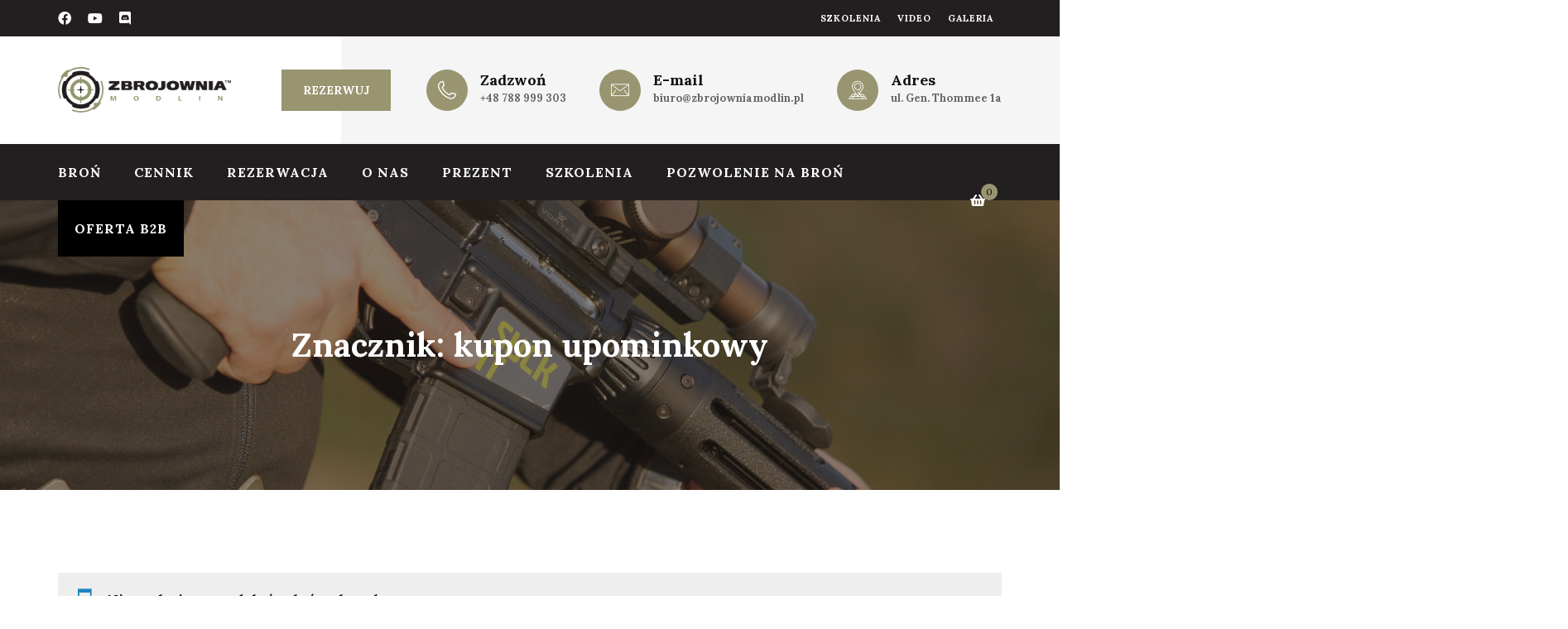

--- FILE ---
content_type: text/html; charset=UTF-8
request_url: https://zbrojowniamodlin.pl/tag-produktu/kupon-upominkowy/
body_size: 15294
content:
<!doctype html>
<html lang="pl-PL">
<head>
	<meta charset="UTF-8">
	<meta name="viewport" content="width=device-width, initial-scale=1">
	<link rel="profile" href="https://gmpg.org/xfn/11">
	<meta name="facebook-domain-verification" content="g9wciiybgb2esogyx7t9dyo7eiggwb" />
	<meta name='robots' content='index, follow, max-image-preview:large, max-snippet:-1, max-video-preview:-1' />
<script id="cookie-law-info-gcm-var-js">
var _ckyGcm = {"status":true,"default_settings":[{"analytics":"granted","advertisement":"granted","functional":"granted","necessary":"granted","ad_user_data":"granted","ad_personalization":"granted","regions":"All"}],"wait_for_update":2000,"url_passthrough":false,"ads_data_redaction":false}</script>
<script id="cookie-law-info-gcm-js" type="text/javascript" src="https://zbrojowniamodlin.pl/wp-content/plugins/cookie-law-info/lite/frontend/js/gcm.min.js"></script> <script id="cookieyes" type="text/javascript" src="https://cdn-cookieyes.com/client_data/f56510eac307892b0e55268c/script.js"></script>
	<!-- This site is optimized with the Yoast SEO plugin v26.7 - https://yoast.com/wordpress/plugins/seo/ -->
	<title>kupon upominkowy - Zbrojownia Modlin</title>
	<link rel="canonical" href="https://zbrojowniamodlin.pl/tag-produktu/kupon-upominkowy/" />
	<meta property="og:locale" content="pl_PL" />
	<meta property="og:type" content="article" />
	<meta property="og:title" content="kupon upominkowy - Zbrojownia Modlin" />
	<meta property="og:url" content="https://zbrojowniamodlin.pl/tag-produktu/kupon-upominkowy/" />
	<meta property="og:site_name" content="Zbrojownia Modlin" />
	<meta name="twitter:card" content="summary_large_image" />
	<script type="application/ld+json" class="yoast-schema-graph">{"@context":"https://schema.org","@graph":[{"@type":"CollectionPage","@id":"https://zbrojowniamodlin.pl/tag-produktu/kupon-upominkowy/","url":"https://zbrojowniamodlin.pl/tag-produktu/kupon-upominkowy/","name":"kupon upominkowy - Zbrojownia Modlin","isPartOf":{"@id":"https://zbrojowniamodlin.pl/#website"},"breadcrumb":{"@id":"https://zbrojowniamodlin.pl/tag-produktu/kupon-upominkowy/#breadcrumb"},"inLanguage":"pl-PL"},{"@type":"BreadcrumbList","@id":"https://zbrojowniamodlin.pl/tag-produktu/kupon-upominkowy/#breadcrumb","itemListElement":[{"@type":"ListItem","position":1,"name":"Strona główna","item":"https://zbrojowniamodlin.pl/"},{"@type":"ListItem","position":2,"name":"kupon upominkowy"}]},{"@type":"WebSite","@id":"https://zbrojowniamodlin.pl/#website","url":"https://zbrojowniamodlin.pl/","name":"Zbrojownia Modlin","description":"Zbrojownia Modlin","inLanguage":"pl-PL"}]}</script>
	<!-- / Yoast SEO plugin. -->


<link rel='dns-prefetch' href='//fonts.googleapis.com' />
<link rel='preconnect' href='https://fonts.gstatic.com' crossorigin />
<link rel="alternate" type="application/rss+xml" title="Zbrojownia Modlin &raquo; Kanał z wpisami" href="https://zbrojowniamodlin.pl/feed/" />
<link rel="alternate" type="application/rss+xml" title="Zbrojownia Modlin &raquo; Kanał z komentarzami" href="https://zbrojowniamodlin.pl/comments/feed/" />
<link rel="alternate" type="application/rss+xml" title="Kanał Zbrojownia Modlin &raquo; kupon upominkowy Znacznik" href="https://zbrojowniamodlin.pl/tag-produktu/kupon-upominkowy/feed/" />
<style id='wp-img-auto-sizes-contain-inline-css' type='text/css'>
img:is([sizes=auto i],[sizes^="auto," i]){contain-intrinsic-size:3000px 1500px}
/*# sourceURL=wp-img-auto-sizes-contain-inline-css */
</style>
<style id='wp-emoji-styles-inline-css' type='text/css'>

	img.wp-smiley, img.emoji {
		display: inline !important;
		border: none !important;
		box-shadow: none !important;
		height: 1em !important;
		width: 1em !important;
		margin: 0 0.07em !important;
		vertical-align: -0.1em !important;
		background: none !important;
		padding: 0 !important;
	}
/*# sourceURL=wp-emoji-styles-inline-css */
</style>
<link rel='stylesheet' id='wp-block-library-css' href='https://zbrojowniamodlin.pl/wp-includes/css/dist/block-library/style.min.css?ver=6.9' type='text/css' media='all' />
<link rel='stylesheet' id='wc-blocks-style-css' href='https://zbrojowniamodlin.pl/wp-content/plugins/woocommerce/assets/client/blocks/wc-blocks.css?ver=wc-10.4.3' type='text/css' media='all' />
<style id='global-styles-inline-css' type='text/css'>
:root{--wp--preset--aspect-ratio--square: 1;--wp--preset--aspect-ratio--4-3: 4/3;--wp--preset--aspect-ratio--3-4: 3/4;--wp--preset--aspect-ratio--3-2: 3/2;--wp--preset--aspect-ratio--2-3: 2/3;--wp--preset--aspect-ratio--16-9: 16/9;--wp--preset--aspect-ratio--9-16: 9/16;--wp--preset--color--black: #000000;--wp--preset--color--cyan-bluish-gray: #abb8c3;--wp--preset--color--white: #ffffff;--wp--preset--color--pale-pink: #f78da7;--wp--preset--color--vivid-red: #cf2e2e;--wp--preset--color--luminous-vivid-orange: #ff6900;--wp--preset--color--luminous-vivid-amber: #fcb900;--wp--preset--color--light-green-cyan: #7bdcb5;--wp--preset--color--vivid-green-cyan: #00d084;--wp--preset--color--pale-cyan-blue: #8ed1fc;--wp--preset--color--vivid-cyan-blue: #0693e3;--wp--preset--color--vivid-purple: #9b51e0;--wp--preset--gradient--vivid-cyan-blue-to-vivid-purple: linear-gradient(135deg,rgb(6,147,227) 0%,rgb(155,81,224) 100%);--wp--preset--gradient--light-green-cyan-to-vivid-green-cyan: linear-gradient(135deg,rgb(122,220,180) 0%,rgb(0,208,130) 100%);--wp--preset--gradient--luminous-vivid-amber-to-luminous-vivid-orange: linear-gradient(135deg,rgb(252,185,0) 0%,rgb(255,105,0) 100%);--wp--preset--gradient--luminous-vivid-orange-to-vivid-red: linear-gradient(135deg,rgb(255,105,0) 0%,rgb(207,46,46) 100%);--wp--preset--gradient--very-light-gray-to-cyan-bluish-gray: linear-gradient(135deg,rgb(238,238,238) 0%,rgb(169,184,195) 100%);--wp--preset--gradient--cool-to-warm-spectrum: linear-gradient(135deg,rgb(74,234,220) 0%,rgb(151,120,209) 20%,rgb(207,42,186) 40%,rgb(238,44,130) 60%,rgb(251,105,98) 80%,rgb(254,248,76) 100%);--wp--preset--gradient--blush-light-purple: linear-gradient(135deg,rgb(255,206,236) 0%,rgb(152,150,240) 100%);--wp--preset--gradient--blush-bordeaux: linear-gradient(135deg,rgb(254,205,165) 0%,rgb(254,45,45) 50%,rgb(107,0,62) 100%);--wp--preset--gradient--luminous-dusk: linear-gradient(135deg,rgb(255,203,112) 0%,rgb(199,81,192) 50%,rgb(65,88,208) 100%);--wp--preset--gradient--pale-ocean: linear-gradient(135deg,rgb(255,245,203) 0%,rgb(182,227,212) 50%,rgb(51,167,181) 100%);--wp--preset--gradient--electric-grass: linear-gradient(135deg,rgb(202,248,128) 0%,rgb(113,206,126) 100%);--wp--preset--gradient--midnight: linear-gradient(135deg,rgb(2,3,129) 0%,rgb(40,116,252) 100%);--wp--preset--font-size--small: 13px;--wp--preset--font-size--medium: 20px;--wp--preset--font-size--large: 36px;--wp--preset--font-size--x-large: 42px;--wp--preset--spacing--20: 0.44rem;--wp--preset--spacing--30: 0.67rem;--wp--preset--spacing--40: 1rem;--wp--preset--spacing--50: 1.5rem;--wp--preset--spacing--60: 2.25rem;--wp--preset--spacing--70: 3.38rem;--wp--preset--spacing--80: 5.06rem;--wp--preset--shadow--natural: 6px 6px 9px rgba(0, 0, 0, 0.2);--wp--preset--shadow--deep: 12px 12px 50px rgba(0, 0, 0, 0.4);--wp--preset--shadow--sharp: 6px 6px 0px rgba(0, 0, 0, 0.2);--wp--preset--shadow--outlined: 6px 6px 0px -3px rgb(255, 255, 255), 6px 6px rgb(0, 0, 0);--wp--preset--shadow--crisp: 6px 6px 0px rgb(0, 0, 0);}:where(.is-layout-flex){gap: 0.5em;}:where(.is-layout-grid){gap: 0.5em;}body .is-layout-flex{display: flex;}.is-layout-flex{flex-wrap: wrap;align-items: center;}.is-layout-flex > :is(*, div){margin: 0;}body .is-layout-grid{display: grid;}.is-layout-grid > :is(*, div){margin: 0;}:where(.wp-block-columns.is-layout-flex){gap: 2em;}:where(.wp-block-columns.is-layout-grid){gap: 2em;}:where(.wp-block-post-template.is-layout-flex){gap: 1.25em;}:where(.wp-block-post-template.is-layout-grid){gap: 1.25em;}.has-black-color{color: var(--wp--preset--color--black) !important;}.has-cyan-bluish-gray-color{color: var(--wp--preset--color--cyan-bluish-gray) !important;}.has-white-color{color: var(--wp--preset--color--white) !important;}.has-pale-pink-color{color: var(--wp--preset--color--pale-pink) !important;}.has-vivid-red-color{color: var(--wp--preset--color--vivid-red) !important;}.has-luminous-vivid-orange-color{color: var(--wp--preset--color--luminous-vivid-orange) !important;}.has-luminous-vivid-amber-color{color: var(--wp--preset--color--luminous-vivid-amber) !important;}.has-light-green-cyan-color{color: var(--wp--preset--color--light-green-cyan) !important;}.has-vivid-green-cyan-color{color: var(--wp--preset--color--vivid-green-cyan) !important;}.has-pale-cyan-blue-color{color: var(--wp--preset--color--pale-cyan-blue) !important;}.has-vivid-cyan-blue-color{color: var(--wp--preset--color--vivid-cyan-blue) !important;}.has-vivid-purple-color{color: var(--wp--preset--color--vivid-purple) !important;}.has-black-background-color{background-color: var(--wp--preset--color--black) !important;}.has-cyan-bluish-gray-background-color{background-color: var(--wp--preset--color--cyan-bluish-gray) !important;}.has-white-background-color{background-color: var(--wp--preset--color--white) !important;}.has-pale-pink-background-color{background-color: var(--wp--preset--color--pale-pink) !important;}.has-vivid-red-background-color{background-color: var(--wp--preset--color--vivid-red) !important;}.has-luminous-vivid-orange-background-color{background-color: var(--wp--preset--color--luminous-vivid-orange) !important;}.has-luminous-vivid-amber-background-color{background-color: var(--wp--preset--color--luminous-vivid-amber) !important;}.has-light-green-cyan-background-color{background-color: var(--wp--preset--color--light-green-cyan) !important;}.has-vivid-green-cyan-background-color{background-color: var(--wp--preset--color--vivid-green-cyan) !important;}.has-pale-cyan-blue-background-color{background-color: var(--wp--preset--color--pale-cyan-blue) !important;}.has-vivid-cyan-blue-background-color{background-color: var(--wp--preset--color--vivid-cyan-blue) !important;}.has-vivid-purple-background-color{background-color: var(--wp--preset--color--vivid-purple) !important;}.has-black-border-color{border-color: var(--wp--preset--color--black) !important;}.has-cyan-bluish-gray-border-color{border-color: var(--wp--preset--color--cyan-bluish-gray) !important;}.has-white-border-color{border-color: var(--wp--preset--color--white) !important;}.has-pale-pink-border-color{border-color: var(--wp--preset--color--pale-pink) !important;}.has-vivid-red-border-color{border-color: var(--wp--preset--color--vivid-red) !important;}.has-luminous-vivid-orange-border-color{border-color: var(--wp--preset--color--luminous-vivid-orange) !important;}.has-luminous-vivid-amber-border-color{border-color: var(--wp--preset--color--luminous-vivid-amber) !important;}.has-light-green-cyan-border-color{border-color: var(--wp--preset--color--light-green-cyan) !important;}.has-vivid-green-cyan-border-color{border-color: var(--wp--preset--color--vivid-green-cyan) !important;}.has-pale-cyan-blue-border-color{border-color: var(--wp--preset--color--pale-cyan-blue) !important;}.has-vivid-cyan-blue-border-color{border-color: var(--wp--preset--color--vivid-cyan-blue) !important;}.has-vivid-purple-border-color{border-color: var(--wp--preset--color--vivid-purple) !important;}.has-vivid-cyan-blue-to-vivid-purple-gradient-background{background: var(--wp--preset--gradient--vivid-cyan-blue-to-vivid-purple) !important;}.has-light-green-cyan-to-vivid-green-cyan-gradient-background{background: var(--wp--preset--gradient--light-green-cyan-to-vivid-green-cyan) !important;}.has-luminous-vivid-amber-to-luminous-vivid-orange-gradient-background{background: var(--wp--preset--gradient--luminous-vivid-amber-to-luminous-vivid-orange) !important;}.has-luminous-vivid-orange-to-vivid-red-gradient-background{background: var(--wp--preset--gradient--luminous-vivid-orange-to-vivid-red) !important;}.has-very-light-gray-to-cyan-bluish-gray-gradient-background{background: var(--wp--preset--gradient--very-light-gray-to-cyan-bluish-gray) !important;}.has-cool-to-warm-spectrum-gradient-background{background: var(--wp--preset--gradient--cool-to-warm-spectrum) !important;}.has-blush-light-purple-gradient-background{background: var(--wp--preset--gradient--blush-light-purple) !important;}.has-blush-bordeaux-gradient-background{background: var(--wp--preset--gradient--blush-bordeaux) !important;}.has-luminous-dusk-gradient-background{background: var(--wp--preset--gradient--luminous-dusk) !important;}.has-pale-ocean-gradient-background{background: var(--wp--preset--gradient--pale-ocean) !important;}.has-electric-grass-gradient-background{background: var(--wp--preset--gradient--electric-grass) !important;}.has-midnight-gradient-background{background: var(--wp--preset--gradient--midnight) !important;}.has-small-font-size{font-size: var(--wp--preset--font-size--small) !important;}.has-medium-font-size{font-size: var(--wp--preset--font-size--medium) !important;}.has-large-font-size{font-size: var(--wp--preset--font-size--large) !important;}.has-x-large-font-size{font-size: var(--wp--preset--font-size--x-large) !important;}
/*# sourceURL=global-styles-inline-css */
</style>

<style id='classic-theme-styles-inline-css' type='text/css'>
/*! This file is auto-generated */
.wp-block-button__link{color:#fff;background-color:#32373c;border-radius:9999px;box-shadow:none;text-decoration:none;padding:calc(.667em + 2px) calc(1.333em + 2px);font-size:1.125em}.wp-block-file__button{background:#32373c;color:#fff;text-decoration:none}
/*# sourceURL=/wp-includes/css/classic-themes.min.css */
</style>
<link rel='stylesheet' id='contact-form-7-css' href='https://zbrojowniamodlin.pl/wp-content/plugins/contact-form-7/includes/css/styles.css?ver=6.1.4' type='text/css' media='all' />
<link rel='stylesheet' id='woocommerce-layout-css' href='https://zbrojowniamodlin.pl/wp-content/plugins/woocommerce/assets/css/woocommerce-layout.css?ver=10.4.3' type='text/css' media='all' />
<link rel='stylesheet' id='woocommerce-smallscreen-css' href='https://zbrojowniamodlin.pl/wp-content/plugins/woocommerce/assets/css/woocommerce-smallscreen.css?ver=10.4.3' type='text/css' media='only screen and (max-width: 768px)' />
<link rel='stylesheet' id='woocommerce-general-css' href='https://zbrojowniamodlin.pl/wp-content/plugins/woocommerce/assets/css/woocommerce.css?ver=10.4.3' type='text/css' media='all' />
<style id='woocommerce-inline-inline-css' type='text/css'>
.woocommerce form .form-row .required { visibility: visible; }
/*# sourceURL=woocommerce-inline-inline-css */
</style>
<link rel='stylesheet' id='bootstrap-css' href='https://zbrojowniamodlin.pl/wp-content/themes/stryk/assets/css/bootstrap.min.css?ver=4.0.0' type='text/css' media='all' />
<link rel='stylesheet' id='owl-carousel-css' href='https://zbrojowniamodlin.pl/wp-content/themes/stryk/assets/css/owl.carousel.min.css?ver=2.3.4' type='text/css' media='all' />
<link rel='stylesheet' id='v4-shims-css' href='https://zbrojowniamodlin.pl/wp-content/themes/stryk/assets/fonts/css/v4-shims.min.css?ver=5.11.2' type='text/css' media='all' />
<link rel='stylesheet' id='fontawesome-css' href='https://zbrojowniamodlin.pl/wp-content/themes/stryk/assets/fonts/css/font-awesome.min.css?ver=5.11.2' type='text/css' media='all' />
<link rel='stylesheet' id='flaticon-css' href='https://zbrojowniamodlin.pl/wp-content/themes/stryk/assets/fonts/flaticon/flaticon.css?ver=1.0.1' type='text/css' media='all' />
<link rel='stylesheet' id='magnific-popup-css' href='https://zbrojowniamodlin.pl/wp-content/themes/stryk/assets/css/magnific-popup.css?ver=1.1.0' type='text/css' media='all' />
<link rel='stylesheet' id='slicknav-css' href='https://zbrojowniamodlin.pl/wp-content/themes/stryk/assets/css/slicknav.min.css?ver=1.0.10' type='text/css' media='all' />
<link rel='stylesheet' id='stryk-woocommerce-css' href='https://zbrojowniamodlin.pl/wp-content/themes/stryk/assets/css/theme-woocommerce.css?ver=1.0.1' type='text/css' media='all' />
<link rel='stylesheet' id='stryk-theme-style-css' href='https://zbrojowniamodlin.pl/wp-content/themes/stryk/assets/css/theme.css?ver=1.0.1' type='text/css' media='all' />
<link rel='stylesheet' id='stryk-style-css' href='https://zbrojowniamodlin.pl/wp-content/themes/stryk/style.css?ver=6.9' type='text/css' media='all' />
<style id='stryk-style-inline-css' type='text/css'>

			/*-------------------------*/
			/* You Comments */
			/*-------------------------*/
            .site-header .main-navigation div > ul ul li.current-menu-item > a,
            .sigma-copyright .social-icons li a:hover,
			.sigma-action-box a,
			.sigma-action-style1.sigma_custom_heading_wrapper .sigma-heading-title-wrapper .heading-title:before,
			.sigma-video-box-style2.vc_icon_element.vc_icon_element-outer .vc_icon_element-inner .vc_icon_element-icon:before,
			.sigma-video-box-style1 .vc_icon_element.vc_icon_element-outer.sigma-play .vc_icon_element-inner .vc_icon_element-icon,
			.sigma-about-us2 .vc_custom_heading a:before,
			.comment-list .comment-date a,
			.sigma-blog-classic blockquote:before,
			.sigma-blog-classic .social-share-button i,
			.sigma-blog-classic .entry-meta-footer .entry-meta-container i,
			h5.sigma-teammember-designation,
			.site-header .main-navigation div > ul >li.current-menu-parent > a,
			.site-header .main-navigation div > ul >li>a:hover,
			.site-header .main-navigation div > ul >li.current-menu-item > a,
			.site-header .main-navigation div > ul ul li.current_page_item > a,
			.site-header .main-navigation div > ul ul li a:hover,
			.widget_sigma_recent_entries li .sigma-post-date,
			 a:hover,
			.skincolor,
			.sigma-footer-widgets-wrapper .menu li a:before,
			.sigma-footer-widgets-wrapper .widget_contact i,
			.sigma-page-title .breadcrumb .current,
			.site-header ul.social-info li a:hover,
			.counter-style-1 .sigma-counter-number,
			.your-class,
			.sigma_top-header .menu li a:hover,
			.woocommerce ul.product_list_widget li .sigma_product-widget-body a:hover, ul.product_list_widget li .sigma_product-widget-body a:hover,
			.woocommerce div.product p.price ins, .woocommerce div.product span.price ins,
			.woocommerce .star-rating span::before,
			[id*=give-form].give-fl-form .give-fl-has-focus label.give-fl-label,
			.give-donor__details .give-donor__total,
			.sigma_donation-title a:hover,
			.signa_donation-collection span,
			.woocommerce div.product .woocommerce-tabs ul.tabs li:not(.active) a:hover,
			.woocommerce table.shop_table .product-name .product-name:hover, .woocommerce table.shop_table td.product-name a:hover,
			.woocommerce #reviews #comments ol.commentlist li .comment-text p.meta .woocommerce-review__published-date,
			.woocommerce ul.cart_list li .cart-item-body span, .woocommerce ul.product_list_widget li .cart-item-body span, ul.cart_list li .cart-item-body span,
			.woocommerce:not(.sigma_banner) div.product.sigma_product p.price, .woocommerce:not(.sigma_banner) div.product.sigma_product span.price,
			.sigma_product .sigma_product-body .sigma_product-title a:hover,
			.woocommerce ul.cart_list li .cart-item-body a:hover, .woocommerce ul.product_list_widget li .cart-item-body a:hover,
			ul.cart_list li .cart-item-body a:hover, ul.product_list_widget li .cart-item-body a:hover,
			.sigma-page-title.below-image + .page-breadcrumbs .breadcrumb a:hover,
			.navigation .nav-links .nav-next a:hover, .navigation .nav-links .nav-next a:hover:after,
			.navigation .nav-links .nav-previous a:hover, .navigation .nav-links .nav-previous a:hover:before,
			ul.product_list_widget li .cart-item-body span{color: #989570; }
			.sigma_auth-toggle button.active,
      .sigma-teammember-link-profiles li a:hover,
			.woocommerce div.product .woocommerce-tabs ul.tabs li.active a,
			input[type=submit]:hover,
			.comment-list a.comment-reply-link,
			.header-layout-2 .site-header a.search-icon.search-popup-modal:hover,
			.header-layout-2 .site-header .contact-info .contact-item i,
			.wpb-js-composer .sigma-accordion-style-1 .vc_tta.vc_general .vc_tta-panel.vc_active .vc_tta-panel-title>a:before,
			.owl-dots .owl-dot.active,
			button.sigma-search-button,
			.sigma-year,
			.sigma-about-introbox:before,
			.sigma-blog-classic footer ul.social-share-icons a.icon-link,
			.sigma-blog-classic header .posted-on,
			.site-header .main-navigation div > ul ul a:hover:before,
			.col-extend-right.extend-with-primary-bg:after,
			.vc_row.sigma-bg-color-primary,
			.wpb_column.sigma-bg-color-primary > .vc_column-inner,
			.site-header .sigma-header-button a,
			.services-style-1 .sigma-service-date,
			.infobox-style-1 .sigma-infobox-icon,
			.sigma-contact-info .wpcf7-submit,
			body .vc_btn3.vc_btn3-color-white:hover,
			body .vc_btn3.vc_btn3-color-white.vc_btn3-style-flat:hover,
			body .vc_btn3.vc_btn3-color-tertiary:hover,
			body .vc_btn3.vc_btn3-color-tertiary.vc_btn3-style-flat:hover,
			body .vc_btn3.vc_btn3-color-secondary:hover,
			body .vc_btn3.vc_btn3-color-secondary.vc_btn3-style-flat:hover,
			body .vc_btn3.vc_btn3-color-primary,
			body .vc_btn3.vc_btn3-color-primary.vc_btn3-style-flat,
			.related-posts.blog-style-1 .sigma-post-date,
			.post.sticky .sigma-blog-classic-inner:after,
			.wp-block-tag-cloud a:hover,
			body.search input.search-submit,
			.comment-respond .comment-form input[type=submit],
			.sigma_donation a.sigma_donation-btn:hover,
			.sigma_donation a.sigma_donation-btn:focus,
			.give-btn:hover, .give-btn:focus,
			.give-progress-bar>span,
			form[id*=give-form] #give-final-total-wrap .give-donation-total-label,
			form[id*=give-form] .give-donation-amount .give-currency-symbol.give-currency-position-before,
			.sigma_donation .progress .progress-bar,
			.blog-style-1 .sigma-post-date,
			.woocommerce-mini-cart__buttons a.button.checkout:hover, .woocommerce-mini-cart__buttons a.button.checkout::before,
			.wp-block-button__link:hover,
			.widget h2.widget-title:before, .widget h2.widget-title:after,
			.woocommerce .widget_price_filter .ui-slider .ui-slider-handle, .woocommerce .widget_price_filter .ui-slider .ui-slider-range,
			.woocommerce #respond input#submit:focus, .woocommerce a.button:focus, .woocommerce button.button:focus, .woocommerce input.button:focus,
			.woocommerce #respond input#submit:hover, .woocommerce a.button:hover, .woocommerce button.button:hover, .woocommerce input.button:hover,
			body #respond input#submit:focus, body a.button:focus, body button.button:focus,
			body input.button:focus, body #respond input#submit:hover, body a.button:hover, body button.button:hover, body input.button:hover,
			.woocommerce #respond input#submit.alt:focus, .woocommerce a.button.alt:focus, .woocommerce button.button.alt:focus, .woocommerce input.button.alt:focus,
			.woocommerce #respond input#submit.alt:hover, .woocommerce a.button.alt:hover, .woocommerce button.button.alt:hover, .woocommerce input.button.alt:hover,
			.sigma_product .sigma_badge-featured,
			.sigma-blog-classic .entry-footer ul.social-share-icons a.icon-link:hover,
			div.sigma_header-cart-inner .sigma_header-cart-count{background-color: #989570; }
			.post.sticky .sigma-blog-classic-inner,
			#give-recurring-form .form-row input[type=email]:focus, #give-recurring-form .form-row input[type=password]:focus, #give-recurring-form .form-row input[type=tel]:focus, #give-recurring-form .form-row input[type=text]:focus,
			#give-recurring-form .form-row input[type=url]:focus, #give-recurring-form .form-row select:focus, #give-recurring-form .form-row textarea:focus, form.give-form .form-row input[type=email]:focus,
			form.give-form .form-row input[type=password]:focus, form.give-form .form-row input[type=tel]:focus, form.give-form .form-row input[type=text]:focus, form.give-form .form-row input[type=url]:focus,
			form.give-form .form-row select:focus, form.give-form .form-row textarea:focus, form[id*=give-form] .form-row input[type=email]:focus, form[id*=give-form] .form-row input[type=password]:focus,
			form[id*=give-form] .form-row input[type=tel]:focus, form[id*=give-form] .form-row input[type=text]:focus, form[id*=give-form] .form-row input[type=url]:focus,
			form[id*=give-form] .form-row select:focus, form[id*=give-form] .form-row textarea:focus{border-color:#989570;}
			.comment-respond .comment-form-comment textarea:focus,
			.content-area.col-md-12 .comment-respond input:focus{
				border-color:#989570;
    			outline:#989570;
			}
			.site-header .main-navigation div > ul > li > ul,
  			.site-header .main-navigation div > ul > li > ul ul, .sigma_top-header ul .sub-menu {border-top-color:#989570;}
			.sigma-action-box a {border-bottom-color:#989570;}
			.sigma-blog-classic blockquote {border-left-color:#989570;}
			a,a:visited, h1, h2, h3, h4, h5, h6, .sigma_product .sigma_product-body .sigma_product-title a,
			.woocommerce ul.product_list_widget li .sigma_product-widget-body .woocommerce-Price-amount.amount,
			.sigma-page-title.below-image + .page-breadcrumbs .breadcrumb a, .sigma-page-title.below-image + .page-breadcrumbs .breadcrumb,
			.woocommerce ul.product_list_widget li .sigma_product-widget-body a, ul.product_list_widget li .sigma_product-widget-body a,
			.give-goal-progress .income,
			#give-recurring-form h3.give-section-break, #give-recurring-form h4.give-section-break, #give-recurring-form legend, form.give-form h3.give-section-break,
			form.give-form h4.give-section-break, form.give-form legend, form[id*=give-form] h3.give-section-break, form[id*=give-form] h4.give-section-break, form[id*=give-form] legend,
			.signa_donation-collection label,
			ul.product_list_widget li .sigma_product-widget-body .woocommerce-Price-amount.amount {color: #231f20; }
			.widget_recent_services ul li:hover a:before,
			.widget_recent_services ul li a[aria-current="page"]:before,
			.single-service .item-download a span,
			.comment-list a.comment-reply-link:hover,
			body .vc_btn3.vc_btn3-color-primary:hover,
			body .vc_btn3.vc_btn3-color-primary.vc_btn3-style-flat:hover,
			body .vc_btn3.vc_btn3-color-secondary,
			body .vc_btn3.vc_btn3-color-secondary.vc_btn3-style-flat,
			.sigma-contact-info .wpcf7-submit:hover,
			.wpb-js-composer .sigma-accordion-style-1 .vc_tta-color-white.vc_tta-style-classic .vc_tta-panel .vc_tta-panel-heading:focus,
			.wpb-js-composer .sigma-accordion-style-1 .vc_tta-color-white.vc_tta-style-classic .vc_tta-panel.vc_active .vc_tta-panel-title>a,
			.vc_row.sigma-bg-color-secondary,
			.site-header .sigma-header-button a:hover,
			.site-header .sigma-bg-color-secondary,
			body.search input.search-submit:hover,
			.comment-respond .comment-form input[type=submit]:hover,
			.site-main input.search-submit,
			button, html input[type=button], input[type=reset], input[type=submit],
			.woocommerce #respond input#submit, .woocommerce a.button, .woocommerce button.button, .woocommerce input.button, body #respond input#submit, body a.button, body button.button, body input.button,
			.woocommerce nav.woocommerce-pagination ul li a:focus, .woocommerce nav.woocommerce-pagination ul li a:hover, .woocommerce nav.woocommerce-pagination ul li span.current,
			.sigma_product .sigma_badge-sale,
			.sigma_donation  a.sigma_donation-btn,
			.give-btn, .widget_search .search-submit,
			.sigma_top-header, .sigma-copyright,
			.wpb_column.sigma-bg-color-secondary > .vc_column-inner{background-color: #231f20; }
			body .sigma-bg-color-secondary .vc_btn3.vc_btn3-color-primary:hover,
			body .sigma-bg-color-secondary .vc_btn3.vc_btn3-color-primary:focus,
			body .sigma-bg-color-secondary .vc_btn3.vc_btn3-color-primary.vc_btn3-style-flat:hover,
			body .vc_btn3.vc_btn3-color-tertiary,
			body .vc_btn3.vc_btn3-color-tertiary.vc_btn3-style-flat,
			.post-author-box,
			.site-header .main-navigation div > ul ul a:hover:before,
			.header-layout-2 .site-header-top > .d-flex:after,
			.sigma-extend-right-bg .sigma-extend-right-col:after,
			.sigma-contact-info .infobox-style-3 i:after,
			.wpb-js-composer .sigma-accordion-style-1 .vc_tta.vc_general .vc_tta-panel-title>a:before,
			body .owl-dots .owl-dot,
			.sigma-contact-info .infobox-style-3 i:after,
			.vc_row.sigma-bg-color-tertiary,
			.sigma-page-title.below-image + .page-breadcrumbs,
			.wpb_column.sigma-bg-color-tertiary > .vc_column-inner{background-color: #f5f5f5; }
			.sigma-page-title {height: 350px; }
			.site-header .site-logo img {min-height: 55px; }.sigma_custom_heading_wrapper .sigma-heading-title-wrapper .heading-title { font-family: Lora;font-weight: 700;line-height: 45px;font-size: 45px; }.sigma_custom_heading_wrapper .sigma-heading-subtitle-wrapper .heading-subtitle { font-family: Lora;letter-spacing: 2px;line-height: 20px;font-size: 14px; }body { font-family: Lora;font-weight: 400;line-height: 24px;font-size: 16px; }h1 { font-family: Lora;font-weight: 700;letter-spacing: 0px;line-height: 50px;font-size: 46px; }h2 { font-family: Lora;font-weight: 700;letter-spacing: 0px;line-height: 46px;font-size: 40px; }h3 { font-family: Lora;font-weight: 700;line-height: 42px;font-size: 36px; }h4 { font-family: Lora;font-weight: 700;line-height: 36px;font-size: 30px; }h5 { font-family: Lora;font-weight: 700;line-height: 30px;font-size: 26px; }h6 { font-family: Lora;font-weight: 700;line-height: 26px;font-size: 22px; }
/*# sourceURL=stryk-style-inline-css */
</style>
<link rel='stylesheet' id='stryk-responsive-style-css' href='https://zbrojowniamodlin.pl/wp-content/themes/stryk/assets/css/responsive.css?ver=1.0.1' type='text/css' media='all' />
<link rel='stylesheet' id='sigma-megamenu-css' href='https://zbrojowniamodlin.pl/wp-content/plugins/sigma-core/includes/megamenu/assets/css/sigma-megamenu.css?ver=6.9' type='text/css' media='all' />
<link rel="preload" as="style" href="https://fonts.googleapis.com/css?family=Lora:700,400&#038;display=swap&#038;ver=1760200280" /><link rel="stylesheet" href="https://fonts.googleapis.com/css?family=Lora:700,400&#038;display=swap&#038;ver=1760200280" media="print" onload="this.media='all'"><noscript><link rel="stylesheet" href="https://fonts.googleapis.com/css?family=Lora:700,400&#038;display=swap&#038;ver=1760200280" /></noscript><script type="text/javascript" src="https://zbrojowniamodlin.pl/wp-includes/js/jquery/jquery.min.js?ver=3.7.1" id="jquery-core-js"></script>
<script type="text/javascript" src="https://zbrojowniamodlin.pl/wp-includes/js/jquery/jquery-migrate.min.js?ver=3.4.1" id="jquery-migrate-js"></script>
<script type="text/javascript" src="//zbrojowniamodlin.pl/wp-content/plugins/revslider/sr6/assets/js/rbtools.min.js?ver=6.7.40" async id="tp-tools-js"></script>
<script type="text/javascript" src="//zbrojowniamodlin.pl/wp-content/plugins/revslider/sr6/assets/js/rs6.min.js?ver=6.7.40" async id="revmin-js"></script>
<script type="text/javascript" src="https://zbrojowniamodlin.pl/wp-content/plugins/woocommerce/assets/js/jquery-blockui/jquery.blockUI.min.js?ver=2.7.0-wc.10.4.3" id="wc-jquery-blockui-js" defer="defer" data-wp-strategy="defer"></script>
<script type="text/javascript" src="https://zbrojowniamodlin.pl/wp-content/plugins/woocommerce/assets/js/js-cookie/js.cookie.min.js?ver=2.1.4-wc.10.4.3" id="wc-js-cookie-js" defer="defer" data-wp-strategy="defer"></script>
<script type="text/javascript" id="woocommerce-js-extra">
/* <![CDATA[ */
var woocommerce_params = {"ajax_url":"/wp-admin/admin-ajax.php","wc_ajax_url":"/?wc-ajax=%%endpoint%%","i18n_password_show":"Poka\u017c has\u0142o","i18n_password_hide":"Ukryj has\u0142o"};
//# sourceURL=woocommerce-js-extra
/* ]]> */
</script>
<script type="text/javascript" src="https://zbrojowniamodlin.pl/wp-content/plugins/woocommerce/assets/js/frontend/woocommerce.min.js?ver=10.4.3" id="woocommerce-js" defer="defer" data-wp-strategy="defer"></script>
<script type="text/javascript" src="https://zbrojowniamodlin.pl/wp-content/themes/stryk/assets/js/slicknav.min.js?ver=1.0.10" id="slicknav-js"></script>
<script></script><link rel="https://api.w.org/" href="https://zbrojowniamodlin.pl/wp-json/" /><link rel="alternate" title="JSON" type="application/json" href="https://zbrojowniamodlin.pl/wp-json/wp/v2/product_tag/61" /><link rel="EditURI" type="application/rsd+xml" title="RSD" href="https://zbrojowniamodlin.pl/xmlrpc.php?rsd" />
<meta name="generator" content="WordPress 6.9" />
<meta name="generator" content="WooCommerce 10.4.3" />
<meta name="generator" content="Redux 4.5.10" />
		<!-- GA Google Analytics @ https://m0n.co/ga -->
		<script async src="https://www.googletagmanager.com/gtag/js?id=G-XDE9SMJV3N"></script>
		<script>
			window.dataLayer = window.dataLayer || [];
			function gtag(){dataLayer.push(arguments);}
			gtag('js', new Date());
			gtag('config', 'G-XDE9SMJV3N');
		</script>

		<noscript><style>.woocommerce-product-gallery{ opacity: 1 !important; }</style></noscript>
	<meta name="generator" content="Powered by WPBakery Page Builder - drag and drop page builder for WordPress."/>
<meta name="generator" content="Powered by Slider Revolution 6.7.40 - responsive, Mobile-Friendly Slider Plugin for WordPress with comfortable drag and drop interface." />
<link rel="icon" href="https://zbrojowniamodlin.pl/wp-content/uploads/2021/02/cropped-logo-32x32.png" sizes="32x32" />
<link rel="icon" href="https://zbrojowniamodlin.pl/wp-content/uploads/2021/02/cropped-logo-192x192.png" sizes="192x192" />
<link rel="apple-touch-icon" href="https://zbrojowniamodlin.pl/wp-content/uploads/2021/02/cropped-logo-180x180.png" />
<meta name="msapplication-TileImage" content="https://zbrojowniamodlin.pl/wp-content/uploads/2021/02/cropped-logo-270x270.png" />
<script>function setREVStartSize(e){
			//window.requestAnimationFrame(function() {
				window.RSIW = window.RSIW===undefined ? window.innerWidth : window.RSIW;
				window.RSIH = window.RSIH===undefined ? window.innerHeight : window.RSIH;
				try {
					var pw = document.getElementById(e.c).parentNode.offsetWidth,
						newh;
					pw = pw===0 || isNaN(pw) || (e.l=="fullwidth" || e.layout=="fullwidth") ? window.RSIW : pw;
					e.tabw = e.tabw===undefined ? 0 : parseInt(e.tabw);
					e.thumbw = e.thumbw===undefined ? 0 : parseInt(e.thumbw);
					e.tabh = e.tabh===undefined ? 0 : parseInt(e.tabh);
					e.thumbh = e.thumbh===undefined ? 0 : parseInt(e.thumbh);
					e.tabhide = e.tabhide===undefined ? 0 : parseInt(e.tabhide);
					e.thumbhide = e.thumbhide===undefined ? 0 : parseInt(e.thumbhide);
					e.mh = e.mh===undefined || e.mh=="" || e.mh==="auto" ? 0 : parseInt(e.mh,0);
					if(e.layout==="fullscreen" || e.l==="fullscreen")
						newh = Math.max(e.mh,window.RSIH);
					else{
						e.gw = Array.isArray(e.gw) ? e.gw : [e.gw];
						for (var i in e.rl) if (e.gw[i]===undefined || e.gw[i]===0) e.gw[i] = e.gw[i-1];
						e.gh = e.el===undefined || e.el==="" || (Array.isArray(e.el) && e.el.length==0)? e.gh : e.el;
						e.gh = Array.isArray(e.gh) ? e.gh : [e.gh];
						for (var i in e.rl) if (e.gh[i]===undefined || e.gh[i]===0) e.gh[i] = e.gh[i-1];
											
						var nl = new Array(e.rl.length),
							ix = 0,
							sl;
						e.tabw = e.tabhide>=pw ? 0 : e.tabw;
						e.thumbw = e.thumbhide>=pw ? 0 : e.thumbw;
						e.tabh = e.tabhide>=pw ? 0 : e.tabh;
						e.thumbh = e.thumbhide>=pw ? 0 : e.thumbh;
						for (var i in e.rl) nl[i] = e.rl[i]<window.RSIW ? 0 : e.rl[i];
						sl = nl[0];
						for (var i in nl) if (sl>nl[i] && nl[i]>0) { sl = nl[i]; ix=i;}
						var m = pw>(e.gw[ix]+e.tabw+e.thumbw) ? 1 : (pw-(e.tabw+e.thumbw)) / (e.gw[ix]);
						newh =  (e.gh[ix] * m) + (e.tabh + e.thumbh);
					}
					var el = document.getElementById(e.c);
					if (el!==null && el) el.style.height = newh+"px";
					el = document.getElementById(e.c+"_wrapper");
					if (el!==null && el) {
						el.style.height = newh+"px";
						el.style.display = "block";
					}
				} catch(e){
					console.log("Failure at Presize of Slider:" + e)
				}
			//});
		  };</script>
		<style type="text/css" id="wp-custom-css">
			div#ship-to-different-address {
    display: none;
}

.b2b {
    background-color: black;
}

.heading-more h3, .heading-more h4 {
    font-size: 28px !important;
line-height: 30px !important;

}

.justy {
    text-align: justify;
}

.center-header h3 {
    text-align: center;
}

.page-id-133851 .infobox-style-3 i:after {
	display:none;
}

.page-id-133851 .sigma-infobox-text {
    text-align: justify;
}

.vc_row.wpb_row.vc_row-fluid.sigma-z-index-2.vc_custom_1613915785039.sigma-bg-color-transparent.sigma-background-position-left-top.sigma-title-color-default {
    display: none;
}

.vc_row.wpb_row.vc_row-fluid.vc_custom_1613916198656.vc_row-has-fill.sigma-bg-color-transparent.sigma-background-position-left-top.sigma-title-color-default {
    display: none;
}

.vc_column-inner.vc_custom_1613914081426 {
    display: none;
}

footer.entry-footer {
	display:none;
}

.sigma-service-content a {
    display: none;
}

.sigma-post-meta {
    display: none;
}

span.sku_wrapper {
    display: none !important;
}

ul.tabs.wc-tabs, li#tab-title-description {
    display: none !important;
}

.woocommerce div.product .woocommerce-tabs .panel h2 {
    display: none !important;
}

h1, h2, h3, h4, h5, h6 {
    margin-top: 20px;
}

h3 {font-size: 22px !important;}



h4 {font-size: 20px !important;}

.woocommerce div.product div.images .flex-control-thumbs li {
    padding: 5px;
}

.woocommerce div.product form.cart .variations select {
    border: 5px solid #989570 !important;
}

@media (max-width: 767px) {
.header-layout-2 .site-header-top>.d-flex {
    position: relative;
    top: -20px;
}
	.social-info-wrapper {
    display: none;
}
	
.infobox-style-3 .sigma-infobox-wrapper {
        margin-right: 0 !important;
    }
	
}

@media (max-width: 320px) { 

ul.wpb_image_grid_ul {
	margin-left: 50px !important; }
}
}		</style>
		<style id="stryk_options-dynamic-css" title="dynamic-css" class="redux-options-output">.sigma-page-title{background-color:#231f20;background-repeat:no-repeat;background-attachment:inherit;background-position:left center;background-image:url('http://zbrojowniamodlin.pl/wp-content/uploads/2021/02/pop-Duzy.png');background-size:cover;}.site-footer{background-position:left center;background-image:url('http://zbrojowniamodlin.pl/wp-content/uploads/2021/02/stopka-tlo-min.jpg');background-size:cover;}</style><noscript><style> .wpb_animate_when_almost_visible { opacity: 1; }</style></noscript>	
	<!-- Meta Pixel Code -->
		<script>
		!function(f,b,e,v,n,t,s)
		{if(f.fbq)return;n=f.fbq=function(){n.callMethod?
		n.callMethod.apply(n,arguments):n.queue.push(arguments)};
		if(!f._fbq)f._fbq=n;n.push=n;n.loaded=!0;n.version='2.0';
		n.queue=[];t=b.createElement(e);t.async=!0;
		t.src=v;s=b.getElementsByTagName(e)[0];
		s.parentNode.insertBefore(t,s)}(window, document,'script',
		'https://connect.facebook.net/en_US/fbevents.js');
		fbq('init', '1458785054505881');
		fbq('track', 'PageView');
		</script>
		<noscript><img height="1" width="1" style="display:none"
		src="https://www.facebook.com/tr?id=1458785054505881&ev=PageView&noscript=1"
		/></noscript>
	<!-- End Meta Pixel Code -->
	
<link rel='stylesheet' id='redux-custom-fonts-css' href='//zbrojowniamodlin.pl/wp-content/uploads/redux/custom-fonts/fonts.css?ver=1734007730' type='text/css' media='all' />
<link rel='stylesheet' id='rs-plugin-settings-css' href='//zbrojowniamodlin.pl/wp-content/plugins/revslider/sr6/assets/css/rs6.css?ver=6.7.40' type='text/css' media='all' />
<style id='rs-plugin-settings-inline-css' type='text/css'>
#rs-demo-id {}
/*# sourceURL=rs-plugin-settings-inline-css */
</style>
</head>
<body class="archive tax-product_tag term-kupon-upominkowy term-61 wp-theme-stryk theme-stryk woocommerce woocommerce-page woocommerce-no-js hfeed sigma_woo-active wpb-js-composer js-comp-ver-8.7.2 vc_responsive">
<div id="page" class="site">
	<a class="skip-link screen-reader-text" href="#content">Skip to content</a>
	<header id="masthead" class="site-header-container header-layout-2">
	<div class="site-header">
		<div class="sigma_top-header">
		<div class="container">
			<div class="sigma_top-header-inner">
				<div class="social-info-wrapper">
	<ul class="social-info">
				<li class="social-facebook">
				<a class="social-icon" href="https://www.facebook.com/ZbrojowniaModlin" rel="nofollow"><i class="fab fa-facebook"></i></a>
			</li>
						<li class="social-facebook">
				<a class="social-icon" href="https://www.youtube.com/channel/UCjJOHfJPKR3TTTiHEBJt0_w" rel="nofollow"><i class="fab fa-youtube"></i></a>
			</li>
						<li class="social-facebook">
				<a class="social-icon" href="https://discord.gg/U3njmueEXK" rel="nofollow"><i class="fab fa-discord"></i></a>
			</li>
				</ul>
</div>
<div class="menu-menu-gorne-container"><ul id="topheader-menu" class="menu"><li id="menu-item-131422" class="menu-item menu-item-type-custom menu-item-object-custom menu-item-131422"><a href="/szkolenia">Szkolenia</a></li>
<li id="menu-item-228" class="menu-item menu-item-type-post_type menu-item-object-page menu-item-228"><a href="https://zbrojowniamodlin.pl/video/">Video</a></li>
<li id="menu-item-229" class="menu-item menu-item-type-post_type menu-item-object-page menu-item-229"><a href="https://zbrojowniamodlin.pl/galeria/">Galeria</a></li>
</ul></div>			</div>
		</div>
	</div>
		<div class="container site-header-top">
		<div class="d-flex align-items-center">
			<div class="site-logo">
	<a href="https://zbrojowniamodlin.pl" rel="home">
		<img class="img-fluid" src="https://zbrojowniamodlin.pl/wp-content/uploads/2021/02/logo-zbrojownia.png" alt="Zbrojownia Modlin"/>
	</a>
</div>
<div class="sigma-header-button-container">
	<div class="sigma-header-button">
		<a class="sigma-header-button" href="/rezerwacja" title="REZERWUJ">REZERWUJ</a>
	</div>
</div>
<div class="contact-info">
			<div class="contact-phone contact-item d-flex align-items-center">
			<i class="flaticon-phone skincolor"></i>
			<div class="contact-list">
				<span class="contact-label">Zadzwoń</span>
				<span class="contact-value">
					<a href="tel:+48788999303">+48 788 999 303</a>
				</span>
			</div>
		</div>
				<div class="contact-email contact-item d-flex align-items-center">
			<i class="flaticon-mail skincolor"></i>
			<div class="contact-list">
				<span class="contact-label">E-mail</span>
				<span class="contact-value">
					<a href="mailto:biuro@zbrojowniamodlin.pl">biuro@zbrojowniamodlin.pl</a>
				</span>
			</div>
		</div>
				<div class="contact-address contact-item d-flex align-items-center">
			<i class="flaticon-address skincolor"></i>
			<div class="contact-list">
				<span class="contact-label">Adres</span>
				<span class="contact-value">ul. Gen. Thommee 1a</span>
			</div>
		</div>
		</div>
			<div id="site-navigation-mobile">
			</div>
		</div>
	</div>
	<div class="header-stickable-wrap">
		<div class="header-stickable">
			<div class="sigma-bg-color-secondary">
				<div class="container">
					<div class="site-header-bottom">
						<div class="header-menu-area-inner d-flex align-items-center justify-content-between">
							<nav id="site-navigation" class="main-navigation">
								<div class="menu-menu-glowne-container"><ul id="primary-menu" class="menu"><li id="menu-item-93318" class="menu-item menu-item-type-custom menu-item-object-custom menu-item-93318"><a href="https://zbrojowniamodlin.pl/zbrojownia/">Broń</a></li>
<li id="menu-item-163" class="menu-item menu-item-type-post_type menu-item-object-page menu-item-163"><a href="https://zbrojowniamodlin.pl/cennik/">Cennik</a></li>
<li id="menu-item-162" class="menu-item menu-item-type-post_type menu-item-object-page menu-item-162"><a href="https://zbrojowniamodlin.pl/rezerwacja/">Rezerwacja</a></li>
<li id="menu-item-164" class="menu-item menu-item-type-post_type menu-item-object-page menu-item-has-children menu-item-164"><a href="https://zbrojowniamodlin.pl/o-nas/">O nas</a>
<ul class="sub-menu">
	<li id="menu-item-114279" class="menu-item menu-item-type-post_type menu-item-object-page menu-item-114279"><a href="https://zbrojowniamodlin.pl/aktualnosci/">Aktualności</a></li>
	<li id="menu-item-161" class="menu-item menu-item-type-post_type menu-item-object-page menu-item-161"><a href="https://zbrojowniamodlin.pl/stowarzyszenie-i-klub/">Stowarzyszenie i Klub</a></li>
	<li id="menu-item-165" class="menu-item menu-item-type-post_type menu-item-object-page menu-item-165"><a href="https://zbrojowniamodlin.pl/historia/">Historia</a></li>
	<li id="menu-item-66082" class="menu-item menu-item-type-post_type menu-item-object-page menu-item-66082"><a href="https://zbrojowniamodlin.pl/kalendarz-zawodow-2026/">Kalendarz zawodów 2026</a></li>
	<li id="menu-item-114280" class="menu-item menu-item-type-post_type menu-item-object-page menu-item-114280"><a href="https://zbrojowniamodlin.pl/wyniki-zawodow/">Wyniki zawodów</a></li>
	<li id="menu-item-381" class="menu-item menu-item-type-post_type menu-item-object-page menu-item-381"><a href="https://zbrojowniamodlin.pl/regulamin/">Regulamin</a></li>
</ul>
</li>
<li id="menu-item-131425" class="menu-item menu-item-type-taxonomy menu-item-object-product_cat menu-item-131425"><a href="https://zbrojowniamodlin.pl/kursy/vouchery/">Prezent</a></li>
<li id="menu-item-17095" class="menu-item menu-item-type-custom menu-item-object-custom menu-item-17095"><a href="/szkolenia">Szkolenia</a></li>
<li id="menu-item-116011" class="menu-item menu-item-type-post_type menu-item-object-page menu-item-116011"><a href="https://zbrojowniamodlin.pl/pozwolenie-na-bron/">Pozwolenie na broń</a></li>
<li id="menu-item-134861" class="b2b menu-item menu-item-type-post_type menu-item-object-page menu-item-134861"><a href="https://zbrojowniamodlin.pl/oferta-b2b/">Oferta B2B</a></li>
</ul></div>							</nav>
							<div class="header-right-side">
								<div class="sigma_header-cart-inner cart-trigger">
  <div class="sigma_cart-icon" title="Your Cart">
    <i class="fas fa-shopping-basket"></i>
    <span class="sigma_header-cart-count">0</span>
  </div>
  <div class="cart-dropdown sigma_cart-off-canvas">
		<div class="widget_shopping_cart_content"></div>
		<div class="sigma_cart-sidebar-overlay cart-trigger"> </div>
  </div>
</div>
							</div>
						</div>
					</div>
				</div>
			</div>
		</div>
	</div>
</div>
</header>
	<div id="content" class="site-content">
		<div class="sigma-page-title style-1 text-center pattern-linear after-title">
	<div class="sigma-page-title-layer container">
				<h1 class="page-title">
			Znacznik: <span>kupon upominkowy</span>		</h1>
			</div>
	</div>
<main id="main" class="site-main">	<div class="section">
		<div class="container">
			<div class="row">
      <div id="primary" class="sigma_shop-content content-area col-lg-12">
        <div class="woocommerce-no-products-found">
	
	<div class="woocommerce-info" role="status">
		Nie znaleziono produktów, których szukasz.	</div>
</div>
      </div>
      		</div>
	</div>
</div>
</main>	</div><!-- #content -->
	<footer id="colophon" class="site-footer">
		<div class="sigma-footer-widgets-wrapper">
	<div class="container">
		<div class="sigma-footer row">
							<div class="col-xl-3 col-lg-3 col-md-6 col-sm-12">
					<section id="text-3" class="widget widget_text">			<div class="textwidget"><p><img loading="lazy" decoding="async" class="alignnone wp-image-32" src="https://zbrojowniamodlin.pl/wp-content/uploads/2021/02/logo-footer-min-300x207.png" alt="" width="208" height="144" srcset="https://zbrojowniamodlin.pl/wp-content/uploads/2021/02/logo-footer-min-300x207.png 300w, https://zbrojowniamodlin.pl/wp-content/uploads/2021/02/logo-footer-min.png 394w" sizes="auto, (max-width: 208px) 100vw, 208px" /><br />
Zbrojownia Modlin to nowoczesna strzelnica sportowa stworzona,<br />
aby zapewnić Ci najlepsze warunki<br />
do realizacji Twojej strzeleckiej pasji.</p>
<h3 class="skincolor">Zadzwoń !</h3>
<h3 class="skincolor">788 999 303</h3>
<p><a class="btn btn-outline-light footer-button" style="margin-bottom: 20px;" href="https://zbrojowniamodlin.pl/rezerwacja">ZAREZERWUJ TOR</a></p>
</div>
		</section>				</div>
								<div class="col-xl-3 col-lg-3 col-md-6 col-sm-12">
					<section id="nav_menu-3" class="widget widget_nav_menu"><h2 class="widget-title">Informacje</h2><div class="menu-menu-dolne-container"><ul id="menu-menu-dolne" class="menu"><li id="menu-item-114270" class="menu-item menu-item-type-post_type menu-item-object-page menu-item-114270"><a href="https://zbrojowniamodlin.pl/kontakt/">Kontakt</a></li>
<li id="menu-item-114272" class="menu-item menu-item-type-post_type menu-item-object-page menu-item-114272"><a href="https://zbrojowniamodlin.pl/wyniki-zawodow/">Wyniki</a></li>
<li id="menu-item-114271" class="menu-item menu-item-type-post_type menu-item-object-page menu-item-114271"><a href="https://zbrojowniamodlin.pl/kalendarz-zawodow-2026/">Zawody</a></li>
<li id="menu-item-116009" class="menu-item menu-item-type-post_type menu-item-object-page menu-item-116009"><a href="https://zbrojowniamodlin.pl/video/">Video</a></li>
<li id="menu-item-116010" class="menu-item menu-item-type-post_type menu-item-object-page menu-item-116010"><a href="https://zbrojowniamodlin.pl/galeria/">Galeria</a></li>
<li id="menu-item-383" class="menu-item menu-item-type-post_type menu-item-object-page menu-item-383"><a href="https://zbrojowniamodlin.pl/regulamin/">Regulamin</a></li>
<li id="menu-item-17096" class="menu-item menu-item-type-custom menu-item-object-custom menu-item-17096"><a href="/szkolenia">Szkolenia</a></li>
<li id="menu-item-511" class="menu-item menu-item-type-post_type menu-item-object-page menu-item-511"><a href="https://zbrojowniamodlin.pl/moje-konto/">Moje konto</a></li>
<li id="menu-item-514" class="menu-item menu-item-type-custom menu-item-object-custom menu-item-514"><a href="https://zbrojowniamodlin.pl/moje-konto/orders/">Zamówienia</a></li>
<li id="menu-item-515" class="menu-item menu-item-type-custom menu-item-object-custom menu-item-515"><a href="https://zbrojowniamodlin.pl/moje-konto/edit-account/">Szczegóły konta</a></li>
<li id="menu-item-454" class="menu-item menu-item-type-post_type menu-item-object-page menu-item-privacy-policy menu-item-454"><a rel="privacy-policy" href="https://zbrojowniamodlin.pl/polityka-prywatnosci/">Polityka prywatności</a></li>
</ul></div></section>				</div>
								<div class="col-xl-3 col-lg-3 col-md-6 col-sm-12">
					<section id="text-6" class="widget widget_text"><h2 class="widget-title">Kontakt</h2>			<div class="textwidget"><ul class="widget_contact">
<li>Zbrojownia Modlin</li>
<li><i class="fa fa-map-marker"></i>ul. Gen. Wiktora Thommee 1a<br />
05-102 Nowy Dwór Mazowiecki</li>
<li><i class="fa fa-envelope-o"></i>Email : biuro@zbrojowniamodlin.pl</li>
<li><i class="fa fa-phone"></i>Telefon : +48 788 999 303</li>
</ul>
</div>
		</section>				</div>
								<div class="col-xl-3 col-lg-3 col-md-6 col-sm-12">
					
		<section id="recent-posts-4" class="widget widget_recent_entries">
		<h2 class="widget-title">Aktualności</h2>
		<ul>
											<li>
					<a href="https://zbrojowniamodlin.pl/jestesmy-otwarci-w-trzech-kroli/">Jesteśmy otwarci w Trzech Króli!</a>
									</li>
											<li>
					<a href="https://zbrojowniamodlin.pl/wigilijne-zawody-miedzyklubowe/">Wigilijne Zawody Międzyklubowe!</a>
									</li>
											<li>
					<a href="https://zbrojowniamodlin.pl/licencja-klubowa-dla-ksk-zbrojownia-modlin-w-2026/">Licencja Klubowa dla KSK Zbrojownia Modlin w 2026</a>
									</li>
					</ul>

		</section>				</div>
						</div>
	</div>
</div>
		<div class="sigma-copyright">
			<div class="container">
				<div class="row">
					<div class="col-lg-6 col-md-6 footer-left">
						Copyright Ⓒ 2021 Zbrojownia Modlin . Wszelkie prawa zastrzeżone.					</div>
					<div class="col-lg-6 col-md-6 footer-right">
						Strona korzysta z plików Cookies. Więcej na ich temat w polityce prywatności.					</div>
				</div>
			</div>
		</div>
	</footer><!-- #colophon -->
</div><!-- #page -->
<div class="sigma-snackbar">Product added to cart</div>
		<script>
			window.RS_MODULES = window.RS_MODULES || {};
			window.RS_MODULES.modules = window.RS_MODULES.modules || {};
			window.RS_MODULES.waiting = window.RS_MODULES.waiting || [];
			window.RS_MODULES.defered = false;
			window.RS_MODULES.moduleWaiting = window.RS_MODULES.moduleWaiting || {};
			window.RS_MODULES.type = 'compiled';
		</script>
		<script type="speculationrules">
{"prefetch":[{"source":"document","where":{"and":[{"href_matches":"/*"},{"not":{"href_matches":["/wp-*.php","/wp-admin/*","/wp-content/uploads/*","/wp-content/*","/wp-content/plugins/*","/wp-content/themes/stryk/*","/*\\?(.+)"]}},{"not":{"selector_matches":"a[rel~=\"nofollow\"]"}},{"not":{"selector_matches":".no-prefetch, .no-prefetch a"}}]},"eagerness":"conservative"}]}
</script>
  <div class="modal woocommerce fade sigma_quickview" id="quickViewModal" tabindex="-1" role="dialog" aria-hidden="true">
    <div class="modal-dialog modal-lg sigma_quickview-dialog modal-dialog-centered" role="document">
    </div>
  </div>
  	<script type='text/javascript'>
		(function () {
			var c = document.body.className;
			c = c.replace(/woocommerce-no-js/, 'woocommerce-js');
			document.body.className = c;
		})();
	</script>
	<script type="text/template" id="tmpl-variation-template">
	<div class="woocommerce-variation-description">{{{ data.variation.variation_description }}}</div>
	<div class="woocommerce-variation-price">{{{ data.variation.price_html }}}</div>
	<div class="woocommerce-variation-availability">{{{ data.variation.availability_html }}}</div>
</script>
<script type="text/template" id="tmpl-unavailable-variation-template">
	<p role="alert">Przepraszamy, ten produkt jest niedostępny. Prosimy wybrać inną kombinację.</p>
</script>
<script type="text/javascript" src="https://zbrojowniamodlin.pl/wp-includes/js/dist/hooks.min.js?ver=dd5603f07f9220ed27f1" id="wp-hooks-js"></script>
<script type="text/javascript" src="https://zbrojowniamodlin.pl/wp-includes/js/dist/i18n.min.js?ver=c26c3dc7bed366793375" id="wp-i18n-js"></script>
<script type="text/javascript" id="wp-i18n-js-after">
/* <![CDATA[ */
wp.i18n.setLocaleData( { 'text direction\u0004ltr': [ 'ltr' ] } );
//# sourceURL=wp-i18n-js-after
/* ]]> */
</script>
<script type="text/javascript" src="https://zbrojowniamodlin.pl/wp-content/plugins/contact-form-7/includes/swv/js/index.js?ver=6.1.4" id="swv-js"></script>
<script type="text/javascript" id="contact-form-7-js-translations">
/* <![CDATA[ */
( function( domain, translations ) {
	var localeData = translations.locale_data[ domain ] || translations.locale_data.messages;
	localeData[""].domain = domain;
	wp.i18n.setLocaleData( localeData, domain );
} )( "contact-form-7", {"translation-revision-date":"2025-12-11 12:03:49+0000","generator":"GlotPress\/4.0.3","domain":"messages","locale_data":{"messages":{"":{"domain":"messages","plural-forms":"nplurals=3; plural=(n == 1) ? 0 : ((n % 10 >= 2 && n % 10 <= 4 && (n % 100 < 12 || n % 100 > 14)) ? 1 : 2);","lang":"pl"},"This contact form is placed in the wrong place.":["Ten formularz kontaktowy zosta\u0142 umieszczony w niew\u0142a\u015bciwym miejscu."],"Error:":["B\u0142\u0105d:"]}},"comment":{"reference":"includes\/js\/index.js"}} );
//# sourceURL=contact-form-7-js-translations
/* ]]> */
</script>
<script type="text/javascript" id="contact-form-7-js-before">
/* <![CDATA[ */
var wpcf7 = {
    "api": {
        "root": "https:\/\/zbrojowniamodlin.pl\/wp-json\/",
        "namespace": "contact-form-7\/v1"
    }
};
//# sourceURL=contact-form-7-js-before
/* ]]> */
</script>
<script type="text/javascript" src="https://zbrojowniamodlin.pl/wp-content/plugins/contact-form-7/includes/js/index.js?ver=6.1.4" id="contact-form-7-js"></script>
<script type="text/javascript" id="sigma-core-js-extra">
/* <![CDATA[ */
var sigmacore_ajax_object = {"ajax_url":"https://zbrojowniamodlin.pl/wp-admin/admin-ajax.php"};
//# sourceURL=sigma-core-js-extra
/* ]]> */
</script>
<script type="text/javascript" src="https://zbrojowniamodlin.pl/wp-content/plugins/sigma-core/assets/js/sigma-core.js?ver=6.9" id="sigma-core-js"></script>
<script type="text/javascript" src="https://zbrojowniamodlin.pl/wp-content/themes/stryk/assets/js/bootstrap.min.js?ver=4.0.0" id="bootstrap-js"></script>
<script type="text/javascript" src="https://zbrojowniamodlin.pl/wp-content/themes/stryk/assets/js/popper.min.js?ver=1.0.1" id="popper-js"></script>
<script type="text/javascript" src="https://zbrojowniamodlin.pl/wp-content/themes/stryk/assets/js/owl.carousel.min.js?ver=2.3.4" id="owl-carousel-js"></script>
<script type="text/javascript" src="https://zbrojowniamodlin.pl/wp-content/themes/stryk/assets/js/magnific-popup.js?ver=1.1.0" id="magnific-popup-js"></script>
<script type="text/javascript" src="https://zbrojowniamodlin.pl/wp-content/themes/stryk/assets/js/skip-link-focus-fix.js?ver=1.0.1" id="stryk-skip-link-focus-fix-js"></script>
<script type="text/javascript" src="https://zbrojowniamodlin.pl/wp-content/themes/stryk/assets/js/custom.js?ver=1.0.1" id="stryk-custom-js"></script>
<script type="text/javascript" id="cart-widget-js-extra">
/* <![CDATA[ */
var actions = {"is_lang_switched":"0","force_reset":"0"};
//# sourceURL=cart-widget-js-extra
/* ]]> */
</script>
<script type="text/javascript" src="https://zbrojowniamodlin.pl/wp-content/plugins/woocommerce-multilingual/res/js/cart_widget.min.js?ver=5.5.3.1" id="cart-widget-js" defer="defer" data-wp-strategy="defer"></script>
<script type="text/javascript" src="https://zbrojowniamodlin.pl/wp-content/plugins/woocommerce/assets/js/sourcebuster/sourcebuster.min.js?ver=10.4.3" id="sourcebuster-js-js"></script>
<script type="text/javascript" id="wc-order-attribution-js-extra">
/* <![CDATA[ */
var wc_order_attribution = {"params":{"lifetime":1.0e-5,"session":30,"base64":false,"ajaxurl":"https://zbrojowniamodlin.pl/wp-admin/admin-ajax.php","prefix":"wc_order_attribution_","allowTracking":true},"fields":{"source_type":"current.typ","referrer":"current_add.rf","utm_campaign":"current.cmp","utm_source":"current.src","utm_medium":"current.mdm","utm_content":"current.cnt","utm_id":"current.id","utm_term":"current.trm","utm_source_platform":"current.plt","utm_creative_format":"current.fmt","utm_marketing_tactic":"current.tct","session_entry":"current_add.ep","session_start_time":"current_add.fd","session_pages":"session.pgs","session_count":"udata.vst","user_agent":"udata.uag"}};
//# sourceURL=wc-order-attribution-js-extra
/* ]]> */
</script>
<script type="text/javascript" src="https://zbrojowniamodlin.pl/wp-content/plugins/woocommerce/assets/js/frontend/order-attribution.min.js?ver=10.4.3" id="wc-order-attribution-js"></script>
<script type="text/javascript" src="https://zbrojowniamodlin.pl/wp-content/plugins/sigma-core/assets/js/shortcodes.js?ver=6.9" id="sigma-shortcodes-js"></script>
<script type="text/javascript" src="https://zbrojowniamodlin.pl/wp-includes/js/underscore.min.js?ver=1.13.7" id="underscore-js"></script>
<script type="text/javascript" id="wp-util-js-extra">
/* <![CDATA[ */
var _wpUtilSettings = {"ajax":{"url":"/wp-admin/admin-ajax.php"}};
//# sourceURL=wp-util-js-extra
/* ]]> */
</script>
<script type="text/javascript" src="https://zbrojowniamodlin.pl/wp-includes/js/wp-util.min.js?ver=6.9" id="wp-util-js"></script>
<script type="text/javascript" id="wc-add-to-cart-variation-js-extra">
/* <![CDATA[ */
var wc_add_to_cart_variation_params = {"wc_ajax_url":"/?wc-ajax=%%endpoint%%","i18n_no_matching_variations_text":"Przepraszamy, \u017caden produkt nie spe\u0142nia twojego wyboru. Prosimy wybra\u0107 inn\u0105 kombinacj\u0119.","i18n_make_a_selection_text":"Wybierz opcje produktu przed dodaniem go do koszyka.","i18n_unavailable_text":"Przepraszamy, ten produkt jest niedost\u0119pny. Prosimy wybra\u0107 inn\u0105 kombinacj\u0119.","i18n_reset_alert_text":"Tw\u00f3j wyb\u00f3r zosta\u0142 zresetowany. Wybierz niekt\u00f3re opcje produktu przed dodaniem go do koszyka."};
//# sourceURL=wc-add-to-cart-variation-js-extra
/* ]]> */
</script>
<script type="text/javascript" src="https://zbrojowniamodlin.pl/wp-content/plugins/woocommerce/assets/js/frontend/add-to-cart-variation.min.js?ver=10.4.3" id="wc-add-to-cart-variation-js" defer="defer" data-wp-strategy="defer"></script>
<script id="wp-emoji-settings" type="application/json">
{"baseUrl":"https://s.w.org/images/core/emoji/17.0.2/72x72/","ext":".png","svgUrl":"https://s.w.org/images/core/emoji/17.0.2/svg/","svgExt":".svg","source":{"concatemoji":"https://zbrojowniamodlin.pl/wp-includes/js/wp-emoji-release.min.js?ver=6.9"}}
</script>
<script type="module">
/* <![CDATA[ */
/*! This file is auto-generated */
const a=JSON.parse(document.getElementById("wp-emoji-settings").textContent),o=(window._wpemojiSettings=a,"wpEmojiSettingsSupports"),s=["flag","emoji"];function i(e){try{var t={supportTests:e,timestamp:(new Date).valueOf()};sessionStorage.setItem(o,JSON.stringify(t))}catch(e){}}function c(e,t,n){e.clearRect(0,0,e.canvas.width,e.canvas.height),e.fillText(t,0,0);t=new Uint32Array(e.getImageData(0,0,e.canvas.width,e.canvas.height).data);e.clearRect(0,0,e.canvas.width,e.canvas.height),e.fillText(n,0,0);const a=new Uint32Array(e.getImageData(0,0,e.canvas.width,e.canvas.height).data);return t.every((e,t)=>e===a[t])}function p(e,t){e.clearRect(0,0,e.canvas.width,e.canvas.height),e.fillText(t,0,0);var n=e.getImageData(16,16,1,1);for(let e=0;e<n.data.length;e++)if(0!==n.data[e])return!1;return!0}function u(e,t,n,a){switch(t){case"flag":return n(e,"\ud83c\udff3\ufe0f\u200d\u26a7\ufe0f","\ud83c\udff3\ufe0f\u200b\u26a7\ufe0f")?!1:!n(e,"\ud83c\udde8\ud83c\uddf6","\ud83c\udde8\u200b\ud83c\uddf6")&&!n(e,"\ud83c\udff4\udb40\udc67\udb40\udc62\udb40\udc65\udb40\udc6e\udb40\udc67\udb40\udc7f","\ud83c\udff4\u200b\udb40\udc67\u200b\udb40\udc62\u200b\udb40\udc65\u200b\udb40\udc6e\u200b\udb40\udc67\u200b\udb40\udc7f");case"emoji":return!a(e,"\ud83e\u1fac8")}return!1}function f(e,t,n,a){let r;const o=(r="undefined"!=typeof WorkerGlobalScope&&self instanceof WorkerGlobalScope?new OffscreenCanvas(300,150):document.createElement("canvas")).getContext("2d",{willReadFrequently:!0}),s=(o.textBaseline="top",o.font="600 32px Arial",{});return e.forEach(e=>{s[e]=t(o,e,n,a)}),s}function r(e){var t=document.createElement("script");t.src=e,t.defer=!0,document.head.appendChild(t)}a.supports={everything:!0,everythingExceptFlag:!0},new Promise(t=>{let n=function(){try{var e=JSON.parse(sessionStorage.getItem(o));if("object"==typeof e&&"number"==typeof e.timestamp&&(new Date).valueOf()<e.timestamp+604800&&"object"==typeof e.supportTests)return e.supportTests}catch(e){}return null}();if(!n){if("undefined"!=typeof Worker&&"undefined"!=typeof OffscreenCanvas&&"undefined"!=typeof URL&&URL.createObjectURL&&"undefined"!=typeof Blob)try{var e="postMessage("+f.toString()+"("+[JSON.stringify(s),u.toString(),c.toString(),p.toString()].join(",")+"));",a=new Blob([e],{type:"text/javascript"});const r=new Worker(URL.createObjectURL(a),{name:"wpTestEmojiSupports"});return void(r.onmessage=e=>{i(n=e.data),r.terminate(),t(n)})}catch(e){}i(n=f(s,u,c,p))}t(n)}).then(e=>{for(const n in e)a.supports[n]=e[n],a.supports.everything=a.supports.everything&&a.supports[n],"flag"!==n&&(a.supports.everythingExceptFlag=a.supports.everythingExceptFlag&&a.supports[n]);var t;a.supports.everythingExceptFlag=a.supports.everythingExceptFlag&&!a.supports.flag,a.supports.everything||((t=a.source||{}).concatemoji?r(t.concatemoji):t.wpemoji&&t.twemoji&&(r(t.twemoji),r(t.wpemoji)))});
//# sourceURL=https://zbrojowniamodlin.pl/wp-includes/js/wp-emoji-loader.min.js
/* ]]> */
</script>
<script></script></body>
</html>


--- FILE ---
content_type: text/css
request_url: https://zbrojowniamodlin.pl/wp-content/themes/stryk/assets/fonts/flaticon/flaticon.css?ver=1.0.1
body_size: 246
content:
	/*
  	Flaticon icon font: Flaticon
  	Creation date: 28/08/2020 10:04
  	*/

@font-face {
  font-family: "Flaticon";
  src: url("./Flaticon.eot");
  src: url("./Flaticon.eot?#iefix") format("embedded-opentype"),
       url("./Flaticon.woff2") format("woff2"),
       url("./Flaticon.woff") format("woff"),
       url("./Flaticon.ttf") format("truetype"),
       url("./Flaticon.svg#Flaticon") format("svg");
  font-weight: normal;
  font-style: normal;
}

@media screen and (-webkit-min-device-pixel-ratio:0) {
  @font-face {
    font-family: "Flaticon";
    src: url("./Flaticon.svg#Flaticon") format("svg");
  }
}

[class^="flaticon-"]:before, [class*=" flaticon-"]:before,
[class^="flaticon-"]:after, [class*=" flaticon-"]:after {   
  font-family: Flaticon;
font-style: normal;
}

.flaticon-target:before { content: "\f100"; }
.flaticon-mail:before { content: "\f101"; }
.flaticon-address:before { content: "\f102"; }
.flaticon-call:before { content: "\f103"; }
.flaticon-phone:before { content: "\f104"; }
.flaticon-quote:before { content: "\f105"; }
.flaticon-quote-1:before { content: "\f106"; }
.flaticon-play:before { content: "\f107"; }
.flaticon-gun:before { content: "\f108"; }
.flaticon-bullet:before { content: "\f109"; }
.flaticon-bullets:before { content: "\f10a"; }
.flaticon-bullet-1:before { content: "\f10b"; }
.flaticon-sniper-rifle:before { content: "\f10c"; }
.flaticon-see:before { content: "\f10d"; }
.flaticon-bullet-2:before { content: "\f10e"; }
.flaticon-soldier:before { content: "\f10f"; }
.flaticon-ammo:before { content: "\f110"; }
.flaticon-man:before { content: "\f111"; }
.flaticon-tank:before { content: "\f112"; }
.flaticon-gun-1:before { content: "\f113"; }
.flaticon-sword:before { content: "\f114"; }
.flaticon-gun-2:before { content: "\f115"; }
.flaticon-target-2:before { content: "\f116"; }
.flaticon-rifle:before { content: "\f117"; }
.flaticon-hunter:before { content: "\f118"; }
.flaticon-swords:before { content: "\f119"; }
.flaticon-guns:before { content: "\f11a"; }
.flaticon-revolver:before { content: "\f11b"; }
.flaticon-gun-3:before { content: "\f11c"; }
.flaticon-target-1:before { content: "\f11d"; }
.flaticon-target-3:before { content: "\f11e"; }
.flaticon-biathlon:before { content: "\f11f"; }
.flaticon-guns-1:before { content: "\f120"; }
.flaticon-soldier-1:before { content: "\f121"; }
.flaticon-gun-4:before { content: "\f122"; }
.flaticon-sniper:before { content: "\f123"; }
.flaticon-shooting:before { content: "\f124"; }
.flaticon-next:before { content: "\f125"; }
.flaticon-left:before { content: "\f126"; }

--- FILE ---
content_type: text/css
request_url: https://zbrojowniamodlin.pl/wp-content/themes/stryk/assets/css/theme.css?ver=1.0.1
body_size: 9458
content:
/*------------------------------------------------------------------
[Table of contents]
* Default CSS
* Sidebar and Content
* Services Details
* Minstries Details
* Events Details
* Sermon Details
* Team Details
* Blog
* Page Title
* Header
* Footer
* Row Setting
* Background Position and Color
* Form
* Accordion Style 1
* Owl Slider
* Search Form
* 404 Page
* Button
* Sigma Feature
* Custom
-------------------------------------------------------------------*/
html{
	overflow-x: hidden;
	overflow-y: auto;
}
body{
	overflow: hidden;
}
.content-area.col-lg-8 {
	-ms-flex: 0 0 68.3%;
	flex: 0 0 68.3%;
	max-width: 68.3%;
}
.single-team .content-area,
.single-minsitries .content-area,
.single-sermon .content-area,
.single-event .content-area,
.content-area.col-lg-8,
.content-area.col-md-12 {
	padding-bottom: 100px;
}
.single-post .content-area.col-lg-8 {
	padding-bottom: 70px;
}
.site-content .widget-area.col-lg-4 {
	-ms-flex: 0 0 31.7%;
	flex: 0 0 31.7%;
	max-width: 31.7%;
}
.single-team .content-area,
.single-minsitries .content-area,
.single-event .content-area,
.single-sermon .content-area,
.page-template-full-width .content-area {
	flex: 0 0 100%;
	max-width: 100%;
}
.site-main {
	padding-top: 100px;
}
.page-template-full-width .site-main {
	padding-top: 0;
}
.site-content .sidebar {
	position: relative;
	margin-top: 100px;
	padding-bottom: 40px;
}
.single-team .site-main {
	padding-top: 120px;
}
/*--------------------------------------------------------------# Services Details--------------------------------------------------------------*/
.widget_recent_services {
	padding: 0;
	background: none;
}
.widget_recent_services .widget-title {
	display: none;
}
.widget_recent_services ul li {
	margin-bottom: 4px;
	padding: 0;
	position: relative;
}
.widget_recent_services .sigma-service-content:after {
	font-family: 'Font Awesome 5 Free';
	font-weight: 900;
	position: absolute;
	content: '\f105';
	right: 22px;
	top: 17px;
	color: #000048;
	font-size: 18px;
	z-index: 99;
}
.widget_recent_services ul li a {
	display: block;
	color: #111;
	padding: 16px 30px 16px 24px;
	position: relative;
	border: 1px solid #eaeaea;
	background-color: #fff;
	z-index: 1;
	-webkit-transition: all 0.2s linear;
	transition: all 0.2s linear;
}
.widget_recent_services ul li a:before {
	content: "";
	width: 4px;
	top: 0;
	left: 0;
	background: #eaeaea;
	height: 100%;
	position: absolute;
	-webkit-transition: background 0.2s linear;
	transition: background 0.2s linear;
	z-index: 1;
}
.widget_recent_services ul li a:after {
	content: "";
	width: 0;
	height: 100%;
	position: absolute;
	top: 0;
	left: 0;
	-webkit-transition: width 0.3s linear;
	transition: width 0.3s linear;
	z-index: -2;
	background-color: #878244;
}
.widget_recent_services ul li:hover a,
.widget_recent_services ul li a[aria-current="page"] {
	color: #fff;
	text-decoration: none;
}
.widget_recent_services ul li:hover a:after,
.widget_recent_services ul li a[aria-current="page"]:after {
	width: 100%;
}
.widget_recent_services ul li:hover a:before,
.widget_recent_services ul li a[aria-current="page"]:before {
	background: #111;
}
.single-service .item-download {
	padding-bottom: 10px;
}
.single-service .item-download a {
	font-size: 15px;
	line-height: 24px;
	font-weight: 700;
	color: #111;
	background-color: #ffffff;
	display: block;
	padding: 23px 23px 23px 30px;
	position: relative;
	-webkit-transition: all 0.2s linear;
	transition: all 0.2s linear;
}
.single-service .item-download a span {
	position: absolute;
	display: block;
	height: 30px;
	width: 30px;
	background: #111;
	right: 20px;
	top: 20px;
	text-align: center;
	line-height: 30px;
	color: #fff;
	-webkit-transition: all 0.2s linear;
	transition: all 0.2s linear;
}
.single-service .item-download a:hover {
	background-color: #fda12b;
	color: #fff;
	text-decoration: none;
}
.single-service .item-download a:hover span {
	background: #fff;
	color: #111;
}
.single-service .widget_media_image {
	padding: 0;
}
/*--------------------------------------------------------------# Minsitries Details--------------------------------------------------------------*/
.sigma-minsitries-details-container {
	padding: 36px 40px 15px;
	background-color: #f4f4f4;
	display: inline-block;
}
.sigma-minsitries-detail {
	padding-bottom: 10px;
	margin-top: 20px;
	padding-left: 20px;
}
.sigma-minsitries-details h3 {
	margin-bottom: 10px;
}
.sigma-minsitries-detail-title {
	font-family: Lora;
	font-weight: 700;
	color: #111;
	font-size: 20px;
	position: relative;
}
.sigma-minsitries-detail-title:before {
	position: absolute;
	left: -20px;
	top: 6px;
	content: "";
	width: 6px;
	height: 6px;
	background: #878244;
}
.sigma-minsitries-content {
	padding-top: 20px;
}
.sigma-minsitries-details-container .sigma-minsitries-detail-des {
	margin-bottom: 3px;
	display: inline-block;
}
.sigma-minsitries-details-container .sigma-minsitries-detail-des p {
	margin-bottom: 0;
}
/*--------------------------------------------------------------# Sermon Details--------------------------------------------------------------*/
.sigma-sermon-details-container {
	padding: 36px 40px 15px;
	background-color: #f4f4f4;
	display: inline-block;
}
.sigma-sermon-detail {
	padding-bottom: 10px;
	margin-top: 20px;
	padding-left: 20px;
}
.sigma-sermon-details h3 {
	margin-bottom: 10px;
}
.sigma-sermon-detail-title {
	font-family: Lora;
	font-weight: 700;
	color: #111;
	font-size: 20px;
	position: relative;
}
.sigma-sermon-detail-title:before {
	position: absolute;
	left: -20px;
	top: 6px;
	content: "";
	width: 6px;
	height: 6px;
	background: #878244;
}
.sigma-sermon-content {
	padding-top: 30px;
}
.sigma-sermon-details-container .sigma-sermon-detail-des {
	margin-bottom: 3px;
	display: inline-block;
}
.sigma-sermon-details-container .sigma-sermon-detail-des p {
	margin-bottom: 0;
}
/*--------------------------------------------------------------# Events Details--------------------------------------------------------------*/
.sigma-event-details-container {
	padding: 36px 40px 15px;
	background-color: #f4f4f4;
}
.sigma-event-detail {
	padding-bottom: 10px;
	margin-top: 20px;
	padding-left: 20px;
}
.sigma-event-detail-value {
    word-break: break-all;
}
.sigma-event-details h3 {
	margin-bottom: 10px;
}
.sigma-event-detail-title {
	font-family: Lora;
	font-weight: 700;
	color: #111;
	font-size: 20px;
	position: relative;
}
.sigma-event-detail-title:before {
	position: absolute;
	left: -20px;
	top: 6px;
	content: "";
	width: 6px;
	height: 6px;
	background: #878244;
}
.sigma-event-content {
	padding-top: 30px;
}
.sigma-event-details-container .sigma-event-detail-des {
	margin-bottom: 3px;
	display: inline-block;
}
.sigma-event-details-container .sigma-event-detail-des p {
	margin-bottom: 0;
}
v
/*--------------------------------------------------------------# Team Details--------------------------------------------------------------*/
.sigma-teammember-thumbnail .post-thumbnail {
	position: relative;
}
.sigma-teammember-thumbnail .post-thumbnail:after {
	content: '';
	position: absolute;
	height: 100%;
	width: 100%;
	top: -30px;
	left: -30px;
	border: 15px solid #f1f1f1;
	z-index: -1;
}
h3.sigma-team-title {
	font-size: 26px;
	line-height: 34px;
	margin-bottom: 0;
	margin-top: 10px;
}
h5.sigma-teammember-designation {
	font-size: 16px;
	color: #222;
	margin-bottom: 20px;
}
.sigma-teammember-details {
	display: -ms-grid;
	display: grid;
	-ms-grid-columns: (1fr)[2];
	grid-template-columns: repeat(2, 1fr);
	grid-gap: 30px 30px;
	margin-left: 20px;
}
.sigma-teammember-detail {
	padding-bottom: 20px;
}
.sigma-teammember-detail-title {
	font-weight: 700;
	color: #111;
}
.sigma-teammember-content {
	padding-top: 30px;
}
.sigma-teammember-content .wpcf7-form-control-wrap {
	width: 100%;
}
.sigma-teammember-link-profiles {
	margin: 0;
	padding: 0;
	clear: both;
}
.sigma-teammember-link-profiles-container {
	border-top: 1px solid #f1f1f1;
	padding-top: 30px;
	margin-top: 10px;
}
.sigma-teammember-link-profiles li {
	display: inline-block;
	border: none;
}
.sigma-teammember-link-profiles li a {
	background-color: #f1f1f1;
	height: 50px;
	width: 50px;
	line-height: 50px;
	text-align: center;
	display: block;
	font-size: 16px;
	color: #111;
}
.sigma-teammember-link-profiles li a:hover {
	color: #ffffff;
}
.sigma-teammember-detail-title {
	font-family: Lora;
	font-weight: 700;
	color: #111;
	font-size: 20px;
	position: relative;
}
.sigma-teammember-detail-title:before {
	position: absolute;
	left: -20px;
	top: 6px;
	content: "";
	width: 6px;
	height: 6px;
	background: #878244;
}
.sigma-teammember-des p {
	margin-bottom: 40px;
}
/*--------------------------------------------------------------# Blog--------------------------------------------------------------*/
.sigma-blog-classic {
	box-shadow: 1px 1px 33px 0px rgba(83, 95, 159, 0.15);
	margin-bottom: 30px;
}
.sigma-blog-classic .entry-title {
	font-size: 32px;
	line-height: 36px;
	margin-bottom: 15px;
	margin-top: 0;
	word-break: break-word;
	font-weight: 700;
}
.sigma-blog-classic .entry-title a:hover {
	text-decoration: none !important;
	color: #878244;
}
.sigma-blog-classic-inner {
	padding: 25px 30px 25px;
	position: relative;
}
.sigma-blog-classic header .posted-on {
	display: block;
	top: -80px;
	font-family: Lora;
	width: 80px;
	height: 80px;
	padding: 15px 4px;
	position: absolute;
	right: 0;
	text-align: center;
}
.single.single-post .sigma-blog-classic header .posted-on{
	top: -135px;
}
.sigma-blog-classic header .posted-on a {
	color: #fff;
	font-size: 30px;
	line-height: 30px;
	letter-spacing: 0;
}
.sigma-blog-classic header .posted-on a span {
	display: block;
	font-family: Lora, Arial, Helvetica, sans-serif;
	font-size: 11px;
	letter-spacing: 2px;
	line-height: 16px;
}
.sigma-blog-classic footer.entry-footer {
	margin-top: 5px;
	border-top: 1px solid #eeeeee;
	padding-top: 20px;
	font-size: 14px;
}
.sigma-blog-classic .entry-meta-footer {
	display: -webkit-box !important;
	display: -ms-flexbox !important;
	display: flex !important;
}
.sigma-blog-classic .entry-meta-footer .entry-meta-container i {
	color: #111;
}
.sigma-blog-classic .entry-footer .entry-meta-container>span>i {
	margin-right: 5px;
}
.sigma-blog-classic .cns-blog-post-meta-1.entry-meta-container>span ,
.sigma-blog-classic footer .entry-meta-container>span {
	margin-right: 15px;
}
.sigma-blog-classic .entry-footer.entry-footer .social-icon-share {
	margin-left: auto;
}
.single.single-post .sigma-blog-classic .entry-footer.entry-footer .social-icon-share{
	position: relative;
}
.sigma-blog-classic .entry-footer a.social-share-button {
	display: block;
	width: 30px;
	height: 30px;
	text-align: center;
	line-height: 30px;
}
.sigma-blog-classic .entry-footer ul.social-share-icons {
	position: absolute;
	padding: 0;
	margin: 0;
	right: 30px;
	white-space: nowrap;
	top: 10px;
	list-style: none;
	visibility: hidden;
	opacity: 0;
	display: -webkit-box;
	display: -moz-box;
	display: -ms-flexbox;
	display: -webkit-flex;
	display: flex;
	-webkit-transition: all .4s ease-in-out;
	-o-transition: all .4s ease-in-out;
	-moz-transition: all .4s ease-in-out;
	transition: all .4s ease-in-out;
}
.sigma-blog-classic .entry-footer li.social-share-icon {
	list-style: none;
	display: inline-block;
	padding: 0;
	margin: 0;
	width: 30px;
	border-right: 1px solid #fff;
	overflow: hidden;
}
.sigma-blog-classic .entry-footer ul.social-share-icons a.icon-link {
	display: block;
	text-align: center;
	background: #111;
	line-height: 30px;
	margin: 0;
	padding: 0;
	color: #fff;
}
.sigma-blog-classic .entry-footer ul.social-share-icons a.icon-link:hover {
	background: #878244;
}
.sigma-blog-classic .entry-footer .social-icon-share:hover ul.social-share-icons {
	visibility: visible;
	opacity: 1;
	top: 0;
}
.sigma-blog-classic .entry-footer.cns-blg-detail-meta{
	padding: 30px;
    padding-bottom: 0;
    margin-bottom: -5px;
}
.sigma-blog-classic blockquote {
	padding: 20px 30px;
	margin: 50px 0px 40px 0;
	border-left: 5px solid #111;
	margin-left: 80px;
}
.sigma-blog-classic blockquote:before {
	content: "\f10d";
	font-family: 'Font Awesome 5 Free';
	position: absolute;
	left: -80px;
	top: 30%;
	line-height: 50px;
	font-size: 50px;
	text-align: center;
	color: #222;
	-webkit-font-smoothing: antialiased;
	font-weight: 900;
}
.sigma-blog-classic-inner .gallery {
	margin-bottom: 30px;
}
body article.without-image .posted-on,
body article:not(.has-post-thumbnail) .posted-on {
	display: none;
}
body article.without-image .sigma-blog-classic-inner,
body article:not(.has-post-thumbnail) .sigma-blog-classic-inner {
	padding-top: 30px;
}
.post.sticky .sigma-blog-classic-inner {
	border: 5px solid #111;
	position: relative;
}
.post.sticky .sigma-blog-classic-inner:after {
	content: "\f08d";
	font-family: 'Font Awesome 5 Free';
	font-size: 25px;
	position: absolute;
	color: #fff;
	opacity: 1;
	right: 0px;
	top: 0px;
	background-color: #111;
	padding: 0;
	width: 70px;
	line-height: 70px;
	height: 70px;
	text-align: center;
	font-weight: 900;
	border-radius: 0;
}
.archive-description {
	margin-bottom: 30px;
}
body.blog .site-main article:last-of-type .sigma-blog-classic {
	margin-bottom: 0;
}
/*=== Comment List ===*/
.comments-area {
	margin-top: 55px;
}
.related-posts + .comments-area{
	margin-top: 20px;
}
.children,
.comment-list {
	position: relative;
	list-style: none;
	margin: 0;
	padding: 0;
}
.comment-list>li.comment {
	margin-bottom: 40px;
	border: 1px solid #f2f3f4;
	padding: 30px;
	padding-bottom: 0;
}
.comment-list .comment-body {
	margin-bottom: 30px;
	display: grid;
	display: -webkit-box;
	display: -ms-flexbox;
	display: flex;
	position: relative;
}
.comment-list .children {
	padding-left: 80px;
	position: relative;
}
.comment-list .reply {
	position: absolute;
	top: 0;
	right: 0;
	font-weight: 500;
	letter-spacing: .1em;
}
.comment-list a.comment-reply-link {
	display: inline-block;
	font-size: 12px;
	font-weight: 700;
	background: #111;
	color: #fff;
	padding: 7px 10px;
	line-height: 12px;
}
.comment-list a.comment-reply-link:hover {
	background: #111;
}
.comment-list .comment-avatar {
	min-width: 100px;
	margin-right: 20px;
}
.comment-list .comment-avatar img.avatar {
	width: 100px;
	border-radius: 50%;
}
.comment-list span.comment-author {
	font-family: Lora;
	color: #111;
	font-size: 20px;
	display: block;
	margin-bottom: 2px;
}
.comment-list span.comment-date {
	margin-bottom: 10px;
	display: block;
}
.comment-list .comment-date a {
	color: #222;
	font-size: 13px;
}
/*=== Classic Leave a Reply ===*/
.comment-respond .comment-form {
	padding: 30px 30px 30px 30px;
	box-shadow: 1px 1px 33px 0px rgba(83, 95, 159, 0.15);
}
.comment-respond .comment-form-comment textarea:focus,
.content-area.col-md-12 .comment-respond input:focus{
	border-color: #878244;
    outline: 1px solid #878244 !important;
}
.comment-respond .comment-form .sigma-comment-form-input-wrapper {
	display: -ms-flexbox;
	display: flex;
	-ms-flex-wrap: wrap;
	flex-wrap: wrap;
}
.comment-respond .comment-form-url,
.comment-respond .comment-form-comment {
	width: 100%;
}
.comment-respond p.comment-form-email,
.comment-respond p.comment-form-author {
	-ms-flex: 0 0 48%;
	flex: 0 0 48%;
}
.comments-area .comments-title,
.comment-respond .comment-reply-title {
	font-size: 30px;
	line-height: 32px;
}
.comments-area .comment-form .comment-form-cookies-consent {
	display: flex;
}
.comments-area .comment-form .comment-form-cookies-consent input {
	margin-top: 6px;
}
.comments-area .comment-form .comment-form-cookies-consent label {
	margin-left: 10px;
}
.comment-respond {
	margin-bottom: 30px;
}
.content-area.col-md-12 .comment-respond {
	margin-bottom: 0;
}
.comment-list .children .comment-respond {
	margin-bottom: 30px;
}
.content-area.col-md-12 .comment-list .comment-respond {
	margin-bottom: 30px;
}
.comment-respond .comment-form p.form-submit {
	margin: 0;
}
/*=== Post Author Box ===*/
.post-author-box {
	margin-top: 30px;
	margin-bottom: 25px;
	padding: 45px 45px 25px 48px;
	background-color: #f5f5f5;
	display: -webkit-box;
	display: -webkit-flex;
	display: -moz-flex;
	display: -ms-flexbox;
	display: flex;
}
.post-author-box .post-author-image {
	height: 140px;
	width: 140px;
	display: block;
	overflow: hidden;
	border-radius: 50%;
	margin-right: 35px;
	background-color: #fff;
}
.post-author-box .post-author-image .alignnone {
	margin: 0;
	width: 140px;
	height: 140px;
}
.post-author-box .post-author-details {
	-webkit-flex-shrink: 160;
	-moz-flex-shrink: 160;
	-ms-flex-negative: 160;
	flex-shrink: 160;
}
.post-author-box .author-title {
	font-size: 24px;
	text-transform: uppercase;
	line-height: 30px;
	margin-bottom: 5px;
}
/*-- heading color ---*/
.heading-color-white .sigma-minsitries-title a {
    color: #878244;
}
/*=== Related-posts===*/
.related-posts.blog-style-1 .sigma-post-slide {
	background: #fff;
	box-shadow: 0 9px 35px 0 rgba(0, 0, 0, .07);
}
.related-posts.blog-style-1 .sigma-post-slide h3 {
	font-size: 24px;
	line-height: 35px;
}
.related-posts.blog-style-1 .sigma-post-slide a {
	text-decoration: none;
}
.related-posts.blog-style-1 .sigma-post-slide a:hover {
	color: #878244;
}
.related-posts.blog-style-1 .sigma-post-content-cover {
	padding: 25px 30px 25px;
	position: relative;
}
.related-posts.blog-style-1 .sigma-post-date {
	display: block;
	position: absolute;
	top: -62px;
	right: 0px;
	background: #111;
	width: 65px;
	text-align: center;
	color: #fff;
	font-size: 12px;
	text-transform: uppercase;
	letter-spacing: 2px;
	line-height: 12px;
	padding: 10px 0;
}
.related-posts.blog-style-1 .sigma-post-date span {
	font-size: 30px;
	display: block;
	font-family: 'Lora', sans-serif;
	font-weight: 700;
	line-height: 30px;
	letter-spacing: 1px;
}
.related-posts.blog-style-1 .sigma-post-meta {
	border-top: 1px solid #f1f1f1;
	padding: 15px 0 0 0;
	margin-top: 25px;
}
.related-posts.blog-style-1 .post-meta-item i {
	color: #878244;
	margin-right: 5px;
}
.related-posts.blog-style-1 .sigma-post-meta>div {
	display: inline-block;
	margin-right: 15px;
	font-size: 14px;
}
.related-posts.blog-style-1 .sigma-post-image-container {
	overflow: hidden;
}
.related-posts.blog-style-1 .sigma-post-image-container .post-image {
	transform: scale(1.01);
	width: 100%;
}
.related-posts.blog-style-1 .sigma-post-post-wrapper:hover .sigma-post-image-container .post-image {
	transform: scale(1.2);
}
.related-posts.blog-style-1.blog-layout-grid .sigma-post-slide {
	margin-bottom: 30px;
}
.related-posts.blog-style-1 .sigma-post-image-container .post-image {
	-webkit-transition: all 0.3s ease-out 0.3s;
	-moz-transition: all 0.3s ease-out 0.3s;
	-ms-transition: all 0.3s ease-out 0.3s;
	-o-transition: all 0.3s ease-out 0.3s;
	transition: all 0.3s ease-out 0.3s;
}
.related-posts.blog-style-1 .without-image .sigma-post-date {
	display: none;
}
.related-posts.blog-style-1 .without-image .sigma-post-content-cover {
	padding-top: 30px;
}
/*--------------------------------------------------------------# Page Title--------------------------------------------------------------*/
.sigma-page-title {
	position: relative;
	display: flex;
	align-items: center;
}
.sigma-page-title .page-title {
	font-size: 40px;
	line-height: 46px;
	color: #fff;
	margin: 0;
}
.sigma-page-title .breadcrumb,
.sigma-page-title.below-image + .page-breadcrumbs .breadcrumb {
	background: none;
	display: block;
	color: rgba(255, 255, 255, 0.80);
	margin: 20px 0 0 0;
	padding: 0;
}
.sigma-page-title .breadcrumb a,
.sigma-page-title.below-image + .page-breadcrumbs .breadcrumb a {
	color: #fff;
	padding-right: 10px;
}
.sigma-page-title .breadcrumb span,
.sigma-page-title.below-image + .page-breadcrumbs .breadcrumb span {
	margin-left: 10px;
}
.header-layout-1+.site-content .sigma-page-title {
	margin-top: -33px;
	padding-top: 33px;
}
.sigma-page-title .breadcrumb i,
.sigma-page-title.below-image + .page-breadcrumbs .breadcrumb i {
	font-size: 11px;
	margin: 0 5px;
}
.sigma-page-title.style-2{
	align-items: flex-end;
	padding-bottom: 40px;
	z-index: 1;
}
.sigma-page-title.style-2::before{
	content: '';
	position: absolute;
	top: 0;
	left: 0;
	width: 100%;
	height: 100%;
	background-image: linear-gradient( to top, rgba(0,0,0,.5), transparent );
	z-index: -1;
}
/* Page title Breadcrumb Styles */
.sigma-page-title.before-title .breadcrumb{
	margin: 0 0 20px;
}
.sigma-page-title.below-image + .page-breadcrumbs{
	background-color: #f5f5f5;
	padding: 10px 0;
}
.sigma-page-title.below-image + .page-breadcrumbs .breadcrumb a,
.sigma-page-title.below-image + .page-breadcrumbs .breadcrumb{
	color: #111;
}
.sigma-page-title.below-image + .page-breadcrumbs .breadcrumb span{
	opacity: .7;
}
.sigma-page-title.below-image + .page-breadcrumbs .breadcrumb a:hover{
	color: #878244;
}
.sigma-page-title.below-image + .page-breadcrumbs .breadcrumb{
	margin: 0;
}
/* Page Title Patterns */
.sigma-page-title.pattern-chalk::after{
	content: '';
	position: absolute;
	width: 100%;
	bottom: 0;
	padding-top: 15px;
	background-size: auto 75px;
	background-repeat: repeat-x;
	background-position: center 0;
	background-image: url(../images/textures/texture-1.svg);
}
.sigma-page-title.pattern-skewed::after{
	content: '';
  background-color: #fff;
  display: block;
  width: 120%;
  height: 70px;
  left: 0;
  position: absolute;
  right: 0;
  bottom: -28px;
  transform: rotate(-2deg);
}
.sigma-page-title.pattern-circular .page-title-shape{
	position: absolute;
	left: 0;
	bottom: -1px;
	width: 100%;
	height: 225px;
	background-color: transparent;
}
.sigma-page-title.pattern-circular .page-title-shape svg{
	width: calc(125% + 1.3px);
	height: 225px;
	display: block;
	position: relative;
	left: 50%;
	transform: translateX(-50%);
}
.sigma-page-title.pattern-circular .page-title-shape svg path {
  fill: #ffffff;
  -webkit-transform-origin: center;
  transform-origin: center;
  -webkit-transform: rotateY(0deg);
  transform: rotateY(0deg);
}
/*--------------------------------------------------------------# Header--------------------------------------------------------------*/
header.site-header-container {
	position: relative;
	z-index: 999;
}
.sigma-sticky-header {
	position: fixed;
	top: 0;
	width: 100%;
	-webkit-transition: all .25s ease-in-out;
	transition: all .25s ease-in-out;
}
.site-header .contact-info {
	margin-left: auto;
}
.site-header .contact-info .contact-item i {
	font-size: 30px;
	line-height: 30px;
	color: #111;
}
.site-header .contact-item {
	float: left;
	padding-left: 40px;
}
.site-header .contact-list span {
	display: block;
}
.site-header .contact-list span a {
	color: #666;
}
.site-header .site-logo {
	height: 120px;
	display: table;
	vertical-align: middle;
	text-align: center;
}
.site-header .site-logo img {
	height: 50px;
}
.site-header .site-logo a {
	display: table-cell;
	vertical-align: middle;
}
.site-header .contact-list {
	padding-left: 15px;
	font-size: 13px;
	font-weight: 700
}
.site-header .contact-list .contact-label {
	font-family: Lora, Arial, Helvetica, sans-serif;
	font-size: 18px;
	font-weight: 600;
	line-height: 20px;
	color: #111;
}
.site-header .header-right-side {
	display: flex;
	align-items: center;
}
.site-header .sigma-header-button a {
	padding: 0px 26px;
	background-color: #878244;
	display: block;
	color: #fff;
	line-height: normal;
	font-weight: 700;
	font-size: 14px;
	height: 50px;
	line-height: 50px;
}
.site-header ul.social-info {
	list-style: none;
	padding: 0;
	margin: 0;
	display: -webkit-box;
	display: -moz-box;
	display: -ms-flexbox;
	display: -webkit-flex;
	display: flex;
}
.site-header ul.social-info li {
	display: inline-block;
	margin-right: 20px;
}
.site-header ul.social-info li a {
	display: block;
	color: #fff;
	text-align: center;
	padding: 10px 0;
}
.site-header ul.social-info li a:hover {
	color: #878244;
}
/* Top Header */
.sigma_top-header{
	background-color: #111;
}
.sigma_top-header-inner{
	display: flex;
	align-items: center;
	justify-content: space-between;
}
.sigma_top-header ul{
	list-style: none;
	padding: 0;
	margin: 0;
}
.sigma_top-header .menu{
	display: flex;
	align-items: center;
}
.sigma_top-header .menu > li > a{
	font-family: Lora, Arial, Helvetica, sans-serif;
  font-size: 11px;
  line-height: 20px;
  letter-spacing: 1px;
  color: #fff;
  text-transform: uppercase;
  font-weight: 700;
  font-style: normal;
	padding: 10px 0;
	display: block;
  margin: 0 10px;
}
.sigma_top-header .menu li a:hover{
	color: #878244;
}
.sigma_top-header ul .sub-menu{
	text-align: left;
  position: absolute;
	top: 100%;
	right: 0;
  display: block;
  margin: 0;
  list-style: none;
	min-width: 220px;
  border-radius: 0;
	background-color: #fff;
  -webkit-box-shadow: 1px 1px 33px 0px rgba(83, 95, 159, 0.15);
  box-shadow: 1px 1px 33px 0px rgba(83, 95, 159, 0.15);
  background-clip: padding-box;
  z-index: 99;
  opacity: 0;
  visibility: hidden;
  -webkit-transition: all .3s linear 0s;
  transition: all .3s linear 0s;
	border-top: 1px solid #878244;
}
.sigma_top-header ul .sub-menu li a{
	margin: 0;
	display: block;
	padding: 17px 20px 15px;
	position: relative;
	font-size: 14px;
	font-weight: 700;
	color: #666;
	border-bottom: 1px solid #f0f0f0;
}
.sigma_top-header ul > li.menu-item-has-children{
	position: relative;
}
.sigma_top-header ul > li:hover > .sub-menu{
	opacity: 1;
	visibility: visible;
}
/* Nav */
.site-header-bottom.sigma-bg-color-secondary {
	background: #111;
}
.site-header .main-navigation {
	padding: 0;
	margin: 0;
	border: 0;
	width: auto;
}
.site-header .main-navigation div>ul>li>a {
	font-family: Lora, Arial, Helvetica, sans-serif;
	font-size: 16px;
	line-height: 20px;
	letter-spacing: 1px;
	color: #fff;
	text-transform: uppercase;
	font-weight: 700;
	font-style: normal;
	margin: 0 20px;
}
.site-header .header-stickable-wrap,
.header-layout-1 .site-header .sigma-header-button a,
.site-header .header-right-side .site-header .main-navigation div>ul>li,
.site-header .main-navigation div>ul>li>a,
.site-header-bottom {
	height: 68px;
	line-height: 68px;
}
.site-header .main-navigation>div>ul {
	display: block;
	list-style: none;
	margin: 0;
	padding-left: 0;
}
.main-navigation ul ul li:hover>ul,
.main-navigation ul ul li.focus>ul {
	left: 100%;
}
.main-navigation ul li:hover>ul,
.main-navigation ul li.focus>ul {
	left: auto;
}
.site-header .main-navigation div>ul>li {
	float: left;
	position: relative;
}
.site-header .main-navigation div>ul ul li {
	position: relative;
	border-bottom: 1px solid #f0f0f0;
}
.main-navigation a {
	display: block;
	text-decoration: none;
}
.site-header a.search-icon.search-popup-modal {
	display: block;
	color: #fff;
	padding: 0 20px;
	display: block;
}
@media (min-width: 1200px) {
	.site-header .main-navigation div>ul>li>ul,
	.site-header .main-navigation div>ul>li>ul ul {
		top: auto;
		border-top: 3px solid #111;
		width: 250px;
		padding: 0px;
		background: #fff;
	}
	.site-header .main-navigation div>ul>li>ul ul {
		left: 100%;
		top: -3px;
	}
	.site-header .main-navigation div>ul ul {
		text-align: left;
		position: absolute;
		display: block;
		line-height: 14px;
		margin: 0;
		list-style: none;
		left: 0;
		border-radius: 0;
		-webkit-box-shadow: 1px 1px 33px 0px rgba(83, 95, 159, 0.15);
		box-shadow: 1px 1px 33px 0px rgba(83, 95, 159, 0.15);
		background-clip: padding-box;
		z-index: 99;
		visibility: hidden;
		opacity: 0;
		visibility: hidden;
		-webkit-transition: all .3s linear 0s;
		transition: all .3s linear 0s;
	}
	.site-header .main-navigation div>ul ul a {
		margin: 0;
		display: block;
		padding: 17px 20px 15px;
		position: relative;
		font-size: 14px;
		font-weight: 700;
		color: #666;
	}
	.site-header .main-navigation div>ul ul a:before {
		position: absolute;
		content: '';
		left: 18px;
		top: 24px;
		width: 0;
		height: 2px;
		background-color: transparent;
		-webkit-transition: all .500s ease-in-out;
		transition: all .500s ease-in-out;
	}
	.site-header .main-navigation div>ul ul a:hover {
		padding-left: 35px;
	}
	.site-header .main-navigation div>ul ul a:hover:before {
		width: 10px;
		background-color: #f5f5f5;
	}
	.site-header .main-navigation div>ul li:hover>ul {
		opacity: 1;
		visibility: visible;
	}
}
/*=== Header 1 ===*/
.site-header-container.header-layout-1 {
	border-top: 5px solid #2C86F8;
}
/*=== Header 2 ===*/
.header-layout-2 .site-header .main-navigation div>ul>li:first-child>a {
	margin-left: 0;
}
.header-layout-2 .site-header a.search-icon.search-popup-modal {
	line-height: 40px;
	padding: 0 14px;
}
.header-layout-2 .site-header a.search-icon.search-popup-modal:hover {
	background-color: #111;
}
.header-layout-2 .site-header .contact-info .contact-item i {
	font-size: 22px;
	height: 50px;
	width: 50px;
	line-height: 50px;
	text-align: center;
	background-color: #878244;
	border-radius: 50%;
	color: #fff !important;
}
.header-layout-2 .sigma-header-button-container {
	margin-left: auto;
}
.header-layout-2 .site-header .site-logo {
	height: 130px;
}
.header-layout-2 .site-header-top>.d-flex {
	position: relative;
}
.header-layout-2 .site-header-top>.d-flex:after {
	content: '';
	width: calc(100% + 342px);
	height: 100%;
	background: #f5f5f5;
	position: absolute;
	top: 0;
	z-index: -1;
	left: 342px;
}
.header-layout-2 .sigma-header-button {
	margin-left: 29px;
}
/*--------------------------------------------------------------# Footer--------------------------------------------------------------*/
.site-footer {
	clear: both;
	width: 100%;
	color: rgba(255, 255, 255, 0.9);
}
.sigma-footer-widgets-wrapper {
	font-size: 14px;
	padding-top: 70px;
	padding-bottom: 60px;
}
.sigma-footer-widgets-wrapper .widget .menu {
	margin-bottom: 20px;
}
.sigma-footer-widgets-wrapper a,
.sigma-footer-widgets-wrapper a:visited {
	color: #fff;
}
.sigma-footer-widgets-wrapper .widget {
	background: none;
	padding: 0;
	margin: 0;
}
.sigma-footer-widgets-wrapper .widget-title {
	font-size: 24px;
	color: #fff;
	margin-bottom: 20px;
	line-height: 30px;
}
.sigma-footer-widgets-wrapper ul {
	margin: 0;
}
.sigma-footer-widgets-wrapper li {
	list-style: none;
}
/*=== Widget first ===*/
.sigma-footer-widgets-wrapper .footer-logo {
	display: block;
	margin-bottom: 20px;
}
.sigma-footer-widgets-wrapper a.btn.btn-outline-light.footer-button {
	border-radius: 0;
	border-width: 2px;
	font-size: 15px;
	padding: 15px 20px;
	font-weight: 600;
	margin-top: 10px;
	box-shadow: none !important;
}
/*=== Widget Blog ===*/
.sigma-footer-widgets-wrapper .widget_sigma_recent_entries .sigma-post-image {
	width: 100px;
	margin-right: 10px;
}
/*=== Widget Menu ===*/
.sigma-footer-widgets-wrapper .menu li a:before {
	content: "\f125";
	font-family: Flaticon;
	font-weight: 600;
	font-size: 12px;
	margin-right: 7px;
}
.sigma-footer-widgets-wrapper .menu li {
	display: inline-block;
	width: calc(50% - 2px);
	float: none;
	padding: 0 0 11px 0;
	position: relative;
}
/*=== Widget Contact ===*/
.sigma-footer-widgets-wrapper .widget_contact li:not(:last-child) {
	border-bottom: 1px solid rgba(255, 255, 255, .06);
	margin-bottom: 18px;
}
.sigma-footer-widgets-wrapper .widget_contact li {
	padding-left: 30px;
	position: relative;
	padding-top: 0;
	padding-bottom: 18px;
}
.sigma-footer-widgets-wrapper .widget_contact i {
	position: absolute;
	left: 0;
	top: 5px;
	font-size: 16px;
}
/*=== Widget Copyright ===*/
.sigma-copyright {
	padding-top: 20px;
	padding-bottom: 15px;
	font-size: 14px;
	background: #111;
}
.sigma-copyright,
.sigma-copyright a,
.sigma-copyright a:visited,
.sigma-copyright .social-icons li a {
	color: rgba(248, 252, 255, .6);
}
.sigma-copyright .social-icons {
	margin: 0;
	padding: 0;
	display: inline;
}
.sigma-copyright .social-icons li {
	margin-left: 8px;
	margin-right: 8px;
	min-width: auto;
	display: inline-block;
}
.sigma-copyright .footer-right {
	text-align: right;
}
/*--------------------------------------------------------------# Row Setting--------------------------------------------------------------*/
body.page-template-full-width #content .site-main .entry-content>.wpb_row.vc_row-fluid {
	padding-top: 100px;
	padding-bottom: 90px;
	margin-bottom: 0;
}
body .vc_col-has-fill>.vc_column-inner,
body .vc_row-has-fill+.vc_row-full-width+.vc_row>.vc_column_container>.vc_column-inner,
body .vc_row-has-fill+.vc_row>.vc_column_container>.vc_column-inner,
body .vc_row-has-fill>.vc_column_container>.vc_column-inner {
	padding-top: 0;
}
.sigma-title-color-light,
.sigma-title-color-light h1,
.sigma-title-color-light h2,
.sigma-title-color-light h3,
.sigma-title-color-light h4,
.sigma-title-color-light h5,
.sigma-title-color-light h6,
.sigma-title-color-light {
	color: #fff;
}
body .vc_row.row-overflow-vs[data-vc-full-width] {
	overflow: visible;
}
.sigma-extend-right-bg .sigma-extend-right-col:after {
	content: " ";
	position: absolute;
	width: 1000%;
	height: calc(100% + 200px);
	background: #f5f5f5;
	top: -100px;
	margin-right: -100%;
}
.sigma-extend-right-bg>.wpb_column:first-child .vc_column-inner {
	padding-right: 0;
}
.sigma-extend-right-bg>.wpb_column:last-child .vc_column-inner {
	padding-left: 0;
}
.page-template-full-width .entry-header {
	display: none;
}
.col-extend-right:after {
	content: '';
	width: 1000%;
	height: 100%;
	background: #000;
	position: absolute;
	top: 0;
	left: 0;
	margin-right: -100%;
	z-index: -1;
}
/*--------------------------------------------------------------# Background Position and Color--------------------------------------------------------------*/
body .wpb_column.sigma-background-position-left-top>.vc_column-inner,
body .sigma-background-position-left-top {
	background-position: left top !important;
}
body .wpb_column.sigma-background-position-left-center>.vc_column-inner,
body .sigma-background-position-left-center {
	background-position: left center !important;
}
body .wpb_column.sigma-background-position-left-bottom>.vc_column-inner,
body .sigma-background-position-left-bottom {
	background-position: left bottom !important;
}
body .wpb_column.sigma-background-position-right-top>.vc_column-inner,
body .sigma-background-position-right-top {
	background-position: right top !important;
}
body .wpb_column.sigma-background-position-right-bottom>.vc_column-inner,
body .sigma-background-position-right-bottom {
	background-position: right bottom !important;
}
body .wpb_column.sigma-background-position-right-center>.vc_column-inner,
body .sigma-background-position-right-center {
	background-position: right center !important;
}
body .wpb_column.sigma-background-position-center-top>.vc_column-inner,
body .sigma-background-position-center-top {
	background-position: center top !important;
}
body .wpb_column.sigma-background-position-center-center>.vc_column-inner,
body .sigma-background-position-center-center {
	background-position: center center !important;
}
body .wpb_column.sigma-background-position-center-bottom>.vc_column-inner,
body .sigma-background-position-center-bottom {
	background-position: center bottom !important;
}
/*===  Background Color  ===*/
.vc_row.sigma-bg-color-white {
	background-color: #fff;
}
.wpb_column.sigma-bg-color-white>.vc_column-inner {
	background-color: #fff;
}
/*--------------------------------------------------------------# Form--------------------------------------------------------------*/
.sigma-contact-info .wpcf7-form-control,
.sigma-contact-info textarea {
	border-radius: 0;
}
.sigma-contact-info .wpcf7-form-control-wrap {
	margin-top: 6px;
	display: inline-block;
}
.sigma-form-style-1 .input-group {
	margin-bottom: 25px;
}
.sigma-contact-info textarea {
	height: 141px;
}
.sigma-contact-info label {
	margin-bottom: 20px;
}
.sigma-contact-info .wpcf7-submit {
	width: 100%;
}
.sigma-contact-info .wpcf7-submit:hover {
	background-color: #111;
}
.sigma-contact-info .wpcf7-form-control-wrap.menu-765 {
	width: 100%;
}
.sigma-contact-info .wpcf7-checkbox .wpcf7-list-item {
	margin-left: 0;
}
/*=== Team Form ===*/
.sigma-team-form-1 .input-group {
	margin-bottom: 25px;
}
.sigma-team-form-1 .wpcf7-form-control,
.sigma-contact-info textarea {
	border-radius: 0;
}
.sigma-contact-info .infobox-style-3 i:after {
	background: #f5f5f5;
	z-index: 9;
	top: 0;
}
/*--------------------------------------------------------------# Accordion Style 1--------------------------------------------------------------*/
.sigma-accordion-style-1 .vc_tta.vc_general .vc_tta-panel {
	margin-bottom: 14px;
}
.sigma-accordion-style-1 .vc_tta-panel-title>a {
	color: #111 !important;
	font-size: 18px;
	font-weight: 700;
}
.wpb-js-composer .sigma-accordion-style-1 .vc_tta-color-white.vc_tta-style-classic .vc_tta-panel .vc_tta-panel-body {
	background-color: transparent;
}
.wpb-js-composer .vc_tta.vc_tta-style-classic.sigma-accordion-style-1 .vc_tta-panel-body,
.wpb-js-composer .vc_tta.vc_tta-style-classic .vc_tta-panel-heading {
	border-width: 0;
}
.wpb-js-composer .sigma-accordion-style-1 .vc_tta-color-white.vc_tta-style-classic .vc_tta-panel .vc_tta-panel-heading:focus,
.wpb-js-composer .sigma-accordion-style-1 .vc_tta-color-white.vc_tta-style-classic .vc_tta-panel.vc_active .vc_tta-panel-title>a {
	background: #111;
	color: #fff !important;
}
.wpb-js-composer .sigma-accordion-style-1 .vc_tta-color-white.vc_tta-style-classic .vc_tta-panel .vc_tta-panel-heading:hover {
	background: #ffffff;
	color: #111 !important;
}
.sigma-accordion-style-1 .vc_tta-panel-heading:hover .vc_tta-panel-title>a {
	color: #111 !important;
}
.wpb-js-composer .sigma-accordion-style-1 .vc_tta.vc_general .vc_tta-panel-title>a {
	padding: 21px 20px;
	position: relative;
}
.wpb-js-composer .vc_row.sigma-accordion-style-1.sigma-bg-color-white .vc_tta.vc_general .vc_tta-panel-title>a {
	background-color: #f5f5f5;
}
.wpb-js-composer .vc_row.sigma-accordion-style-1.sigma-bg-color-white .vc_tta.vc_general .vc_tta-panel-title>a:before {
	background-color: #fff;
}
.wpb-js-composer .sigma-accordion-style-1 .vc_tta.vc_general .vc_tta-panel-title>a:before {
	position: absolute;
	right: 11px;
	top: 15px;
	content: "";
	background: #f5f5f5;
	width: 30px;
	height: 30px;
	color: #111;
}
.wpb-js-composer .vc_tta .vc_tta-controls-icon.vc_tta-controls-icon-plus::after,
.wpb-js-composer .vc_tta .vc_tta-controls-icon.vc_tta-controls-icon-plus::before {
	border-color: #111
}
.wpb-js-composer .sigma-accordion-style-1 .vc_tta.vc_general .vc_tta-panel-title>a:before {
	background: #f5f5f5;
	color: #111;
}
.wpb-js-composer .sigma-accordion-style-1 .vc_tta.vc_general .vc_tta-panel.vc_active .vc_tta-panel-title>a:before {
	background: #111;
}
.wpb-js-composer .sigma-accordion-style-1 .vc_tta-color-white.vc_tta-style-classic .vc_active .vc_tta-panel-heading .vc_tta-controls-icon::before {
	border-color: #fff;
}
body.wpb-js-composer .vc_tta.vc_tta-accordion .vc_tta-controls-icon-position-right .vc_tta-controls-icon {
	top: 25px;
	-webkit-transform: inherit;
	-ms-transform: inherit;
	transform: inherit;
}
/*--------------------------------------------------------------# Owl Slider--------------------------------------------------------------*/
.owl-dots {
	text-align: center;
	display: inline-block;
	margin-top: 32px;
}
.owl-dots .owl-dot {
	background: #f5f5f5;
	width: 10px;
	height: 10px;
	outline: none;
	display: inherit;
	margin: 0 4px;
}
.owl-dots .owl-dot.active {
	background: #111;
}
/*! Arrow on Hover CSS */
.owl-nav button {
	outline: none;
}
.arrow-on-hover .owl-nav button {
	width: 30px;
	height: 30px;
	line-height: 30px;
	background: #ffffff !important;
	position: absolute;
	top: 50%;
	margin-top: -15px;
}
.arrow-on-hover .owl-nav button:hover {
	background: #878244 !important;
}
.arrow-on-hover .owl-nav button i {
	color: #111;
	font-size: 16px;
}
.arrow-on-hover .owl-nav button.owl-prev {
	left: 40px;
	opacity: 0;
}
.arrow-on-hover .owl-nav button.owl-next {
	right: 40px;
	opacity: 0;
}
.arrow-on-hover:hover .owl-nav button.owl-prev {
	left: 15px;
	opacity: 1;
}
.arrow-on-hover:hover .owl-nav button.owl-next {
	right: 15px;
	opacity: 1;
}
/*! Arrow Middle Right CSS */
.arrow-middle-right .owl-nav {
	position: absolute;
	top: 50%;
	right: 0;
	margin-top: -15px;
}
.arrow-middle-right .owl-nav button {
	width: 30px;
	height: 30px;
	line-height: 30px;
	background: inherit;
	border: 1px solid #7d838d !important;
	display: inherit;
	margin: 5px 0;
}
.arrow-middle-right .owl-nav button:hover {
	background: #878244 !important;
	border: 1px solid #878244 !important;
	color: #ffffff;
}
.arrow-middle-right .owl-nav .owl-nav button i {
	color: #081528;
	font-size: 16px;
}
/*--------------------------------------------------------------# Search Form--------------------------------------------------------------*/
.sigma-searchform {
	max-width: 1140px;
	margin: 0 auto;
	position: relative;
	text-align: center;
	top: 50%;
	left: 0;
	-webkit-transform: translateY(-50%);
	-ms-transform: translateY(-50%);
	-moz-transform: translateY(-50%);
	transform: translateY(-50%);
}
button.sigma-search-button {
	position: absolute;
	height: 55px;
	width: 55px;
	right: 0;
	background-color: #111;
	top: 0;
	padding: 0;
}
.mfp-inline-holder .mfp-content {
	position: static;
}
.mfp-close {
	top: 40px;
	right: 40px;
	opacity: 1;
}
body .button.mfp-close {
	color: #fff;
}
.sigma_search-window{
	position: fixed;
	top: 0;
	left: 0;
	width: 100%;
	height: 100%;
	z-index: 1000;
	background-color: rgba(255,255,255,.8);
	padding: 20px;
	opacity: 0;
	visibility: hidden;
	display: -webkit-box;
	display: -ms-flexbox;
	display: flex;
	-webkit-box-align: center;
	-ms-flex-align: center;
	align-items: center;
	-webkit-box-pack: center;
	-ms-flex-pack: center;
	justify-content: center;
	-webkit-transition: .3s;
	-o-transition: .3s;
	transition: .3s;
}
.sigma_search-window.open {
  opacity: 1;
  visibility: visible;
}
.sigma_search-window .close-btn span {
  height: 0px;
  -webkit-transition-duration: .3s;
	background-color: #000;
  -o-transition-duration: .3s;
	transition-duration: .3s;
}
.sigma_search-window .close-btn {
  position: absolute;
  top: 60px;
  right: 60px;
}
.sigma_search-window.open .close-btn span {
  height: 40px;
}
.sigma_search-window form{
	transition: .3s;
	transform: scale(0);
	width: 500px;
	display: flex;
}
.sigma_search-window.open form{
	transform: scale(1);
}
.sigma_search-window form label{
	flex: 1;
}
/*--------------------------------------------------------------# 404 Page--------------------------------------------------------------*/
section.error-404 {
	padding: 100px 0;
	text-align: center;
}
section.error-404 h1.page-title {
	font-size: 250px;
	line-height: 250px;
}
section.error-404 .search-form {
	position: relative;
	max-width: 800px;
	margin: 0 auto;
	margin-bottom: 20px;
}
/*--------------------------------------------------------------# Button--------------------------------------------------------------*/
body .vc_btn3.vc_btn3-style-classic {
	border: none;
}
body .vc_btn3.vc_btn3-style-classic:hover {
	border: none;
}
.sigma-contact-info .wpcf7-submit,
body .vc_btn3.vc_btn3-size-md.vc_btn3-style-flat,
body .vc_btn3.vc_btn3-size-md {
	padding-top: 15px;
	padding-bottom: 15px;
	padding-left: 40px;
	padding-right: 40px;
	font-weight: bold;
	border: none;
}
.sigma-contact-info .wpcf7-submit,
body .vc_btn3.vc_btn3-color-white:hover,
body .vc_btn3.vc_btn3-color-white.vc_btn3-style-flat:hover,
body .vc_btn3.vc_btn3-color-tertiary:hover,
body .vc_btn3.vc_btn3-color-tertiary.vc_btn3-style-flat:hover,
body .vc_btn3.vc_btn3-color-secondary:hover,
body .vc_btn3.vc_btn3-color-secondary:focus,
body .vc_btn3.vc_btn3-color-secondary.vc_btn3-style-flat:hover,
body .vc_btn3.vc_btn3-color-primary,
body .vc_btn3.vc_btn3-color-primary.vc_btn3-style-flat {
	color: #fff;
	background-color: #111;
}
body .vc_btn3.vc_btn3-color-primary:hover,
body .vc_btn3.vc_btn3-color-primary.vc_btn3-style-flat:hover,
body .vc_btn3.vc_btn3-color-secondary,
body .vc_btn3.vc_btn3-color-secondary.vc_btn3-style-flat {
	color: #fff;
	background-color: #111;
}
.btn.btn-outline-light.footer-button:hover,
.btn.btn-outline-light.footer-button:focus,
body .sigma-bg-color-secondary .vc_btn3.vc_btn3-color-primary:hover,
body .sigma-bg-color-secondary .vc_btn3.vc_btn3-color-primary:focus,
body .sigma-bg-color-secondary .vc_btn3.vc_btn3-color-primary.vc_btn3-style-flat:hover,
body .vc_btn3.vc_btn3-color-tertiary,
body .vc_btn3.vc_btn3-color-tertiary.vc_btn3-style-flat {
	color: #111;
	background-color: #f5f5f5;
}
body .vc_general.vc_btn3:focus {
	border: none;
}
/*--------------------------------------------------------------# Sigma Feature--------------------------------------------------------------*/
.sigma-z-index-down {
	z-index: -1;
}
.sigma-z-index-0 {
	z-index: 0;
}
.sigma-z-index-1 {
	z-index: 1;
}
.sigma-z-index-2 {
	z-index: 2;
}
.sigma-z-index-3 {
	z-index: 3;
}
.sigma-shadow-1 {
	box-shadow: 0 9px 35px 0 rgba(26, 47, 106, .07);
}
/*--------------------------------------------------------------# Custom--------------------------------------------------------------*/
.sigma-year {
	background: #111;
	color: #ffffff;
	text-align: center;
	padding: 20px 30px;
	font-size: 18px;
	text-transform: uppercase;
	font-weight: 700;
	font-family: Lora;
}
/*=== Sigma About Us 2 ===*/
.skill-img img {
	margin-left: 40px;
}
.sigma-about .sigma-about2 img {
	position: absolute;
	bottom: 40px;
	left: 0;
}
.sigma-about .about-icon2 span {
	bottom: 110px;
	right: -25px;
	box-shadow: 0 5px 57px 0 rgba(0, 0, 0, .15);
	width: 100px;
	height: 100px;
	background: #ffffff;
	border-radius: 100px;
}
.sigma-about .about-icon2 {
	position: absolute;
	bottom: 70px;
	right: 25px;
}
.sigma-about .about-icon2 span:before {
	line-height: 100px;
	font-size: 40px !important;
}
.sigma-about .about-icon2 span:after {
	position: absolute;
	top: -10px;
	left: -10px;
	content: "";
	width: 120px;
	height: 120px;
	border: 2px dashed #ffffff;
	border-radius: 100px;
}
.sigma-about-us2 .about-icon span {
	bottom: 110px;
	right: -25px;
	box-shadow: 0 5px 57px 0 rgba(0, 0, 0, .15);
	width: 100px;
	height: 100px;
	background: #ffffff;
	border-radius: 100px;
}
.sigma-about-us2 .vc_icon_element-icon {
	margin-top: 34px;
}
.sigma-about-us2 .about-icon {
	position: absolute;
	top: 50%;
	left: 95px;
	margin-top: -62px;
}
.sigma-about-us2 .about-icon span:before {
	line-height: 100px;
}
.sigma-about-us2 .about-icon span:after {
	position: absolute;
	top: -10px;
	left: -10px;
	content: "";
	width: 120px;
	height: 120px;
	border: 2px dashed #ffffff;
	border-radius: 100px;
}
.sigma-about-us2 .about-icon:hover span:after {
	-webkit-animation: rotation 10s infinite linear;
}
@-webkit-keyframes rotation {
	from {
		-webkit-transform: rotate(0deg);
	}
	to {
		-webkit-transform: rotate(359deg);
	}
}
.sigma-about-us2 .vc_custom_heading a {
	position: relative;
}
.sigma-about-us2 .vc_custom_heading a:before {
	left: 0;
	top: 0;
	content: "\f106";
	font-size: 40px;
	line-height: 40px;
	color: #222;
	font-family: Flaticon;
	vertical-align: middle;
	margin-right: 15px;
	font-weight: normal;
}
.sigma-about-introbox:before {
	position: absolute;
	background: #111;
	left: 0;
	top: 0;
	content: "";
	width: 80px;
	height: 100%;
}
.sigma-about-introbox h6 {
	position: absolute;
	transform: rotate(-90deg);
	font-size: 20px;
	left: -205px;
	top: 125px;
	z-index: 9;
	padding: 4px 30px;
	font-weight: 700;
	color: #ffffff;
	text-transform: uppercase;
	letter-spacing: 2px;
}
.sigma-contact-info .infobox-style-3 .sigma-infobox-wrapper {
	padding: 0;
	margin: 0;
	display: flex;
}
.sigma-contact-info .sigma-infobox-content {
	margin-left: 30px;
}
.sigma-contact-info .infobox-style-3 .sigma-infobox-title {
	margin-top: 0;
	font-weight: 700;
}
.sigma-contact-info .infobox-style-3 i:after {
	background: #f5f5f5;
	z-index: 9;
	top: 0;
}
.sigma-contact-info .infobox-style-3 i:before {
	z-index: 99;
}
/*=== Contact Box Style 1 CSS ===*/
.sigma-contact-box-style1 {
	display: inline-block;
	width: 100%;
}
.sigma-contact-box-style1.contact-page-box {
	max-width: 540px;
	position: absolute;
	right: 0;
	top: -125px;
}
.sigma-contact-box-style1:after {
	position: absolute;
	left: 0;
	top: 0;
	width: 50px;
	height: 100%;
	content: "";
	background: #878244;
}
.sigma-contact-box-style1 a {
	color: #ffffff !important;
	margin-top: 15px;
	display: inherit;
	font-size: 22px;
	font-weight: 700;
	font-family: Lora;
}
.sigma-contact-box-style1 a:hover {
	color: #878244 !important;
}
.sigma-contact-box-style1 h4 {
	position: absolute;
	transform: rotate(-90deg);
	display: inline-block;
	font-size: 24px;
	left: -130px;
	top: 50px;
	z-index: 9;
	font-weight: bold;
	color: #ffffff;
}
/*=== Video Box Style 1 ===*/
.sigma-video-box-style1 {
	position: absolute;
	width: 100%;
	bottom: 0;
}
.sigma-video-box-style1 h6 {
	font-size: 20px;
	color: #ffffff;
	font-family: Lora, Arial, Helvetica, sans-serif;
	padding-left: 20px;
}
.sigma-video-box-style1 .vc_icon_element.vc_icon_element-outer .vc_icon_element-inner .vc_icon_element-icon:before {
	font-size: 34px;
	z-index: 9;
	width: 50px;
	height: 50px;
	background: #fff;
	color: #111;
	border-radius: 50%;
	line-height: 50px;
	-webkit-transition: all 0.3s ease-out 0.3s;
	-moz-transition: all 0.3s ease-out 0.3s;
	-ms-transition: all 0.3s ease-out 0.3s;
	-o-transition: all 0.3s ease-out 0.3s;
	transition: all 0.3s ease-out 0.3s;
}
.sigma-video-box-style1 .vc_icon_element.vc_icon_element-outer .vc_icon_element-inner:hover .vc_icon_element-icon:before {
	background: #111;
	color: #fff;
}
.sigma-video-box-style1 h5 {
	position: absolute;
	transform: rotate(-90deg);
	font-size: 14px;
	left: -40px;
	top: 41px;
	z-index: 9;
	padding: 4px 22px;
	font-weight: bold;
	color: #ffffff;
	background: #878244;
}
.sigma-video-box-style1-bg .vc_column-inner {
	position: relative;
	padding: 30px 0 !important;
}
/*=== Video Box Style 2 ===*/
.sigma-video-box-style2 .vc_icon_element-inner.vc_icon_element-size-md .vc_icon_element-iconm {
	-webkit-transition: all 0.3s ease-out 0.3s;
	-moz-transition: all 0.3s ease-out 0.3s;
	-ms-transition: all 0.3s ease-out 0.3s;
	-o-transition: all 0.3s ease-out 0.3s;
	transition: all 0.3s ease-out 0.3s;
}
.sigma-video-box-style2 {
	padding: 120px 0;
}
.sigma-video-box-style2.vc_icon_element.vc_icon_element-outer .vc_icon_element-inner .vc_icon_element-icon:before {
	font-size: 24px;
	z-index: 9;
	width: 70px;
	height: 70px;
	background: #fff;
	color: #111;
	border-radius: 100px;
	line-height: 70px;
	-webkit-transition: all 0.3s ease-out 0.3s;
	-moz-transition: all 0.3s ease-out 0.3s;
	-ms-transition: all 0.3s ease-out 0.3s;
	-o-transition: all 0.3s ease-out 0.3s;
	transition: all 0.3s ease-out 0.3s;
}
.sigma-video-box-style2.vc_icon_element.vc_icon_element-outer .vc_icon_element-inner:hover .vc_icon_element-icon:before {
	background: #111;
	color: #fff;
}
/*=== Action Box Style 1 ===*/
.sigma-action-style1.sigma_custom_heading_wrapper .sigma-heading-title-wrapper .heading-title {
	position: relative;
	margin-left: 60px;
	font-weight: 600;
	font-size: 30px;
}
.sigma-action-style1.sigma_custom_heading_wrapper .sigma-heading-title-wrapper .heading-title:before {
	content: "\f106";
	position: absolute;
	font-size: 46px;
	color: #222;
	font-family: Flaticon;
	left: -60px;
	top: 0;
	font-weight: normal;
}
.sigma-action-box .sigma-title {
	font-size: 60px;
	color: #ffffff;
	font-family: Lora;
	line-height: 80px;
}
.sigma-action-box a {
	font-size: 24px;
	color: #222;
	border-bottom: 4px solid #111;
	line-height: 24px;
	display: inline-block;
	font-family: Lora;
	margin-top: 15px;
}
.sigma-action-box a:hover {
	color: #ffffff;
	border-bottom: 4px solid #ffffff;
}
/*=== Infobox area CSS ===*/
.infobox-area .d-flex {
	margin-top: 20px;
	border-top: 1px solid rgba(255, 255, 255, 0.2);
	margin-right: 20px;
}
.infobox-area {
	width: 80%;
	position: absolute;
	bottom: 80px;
	left: -30px;
	padding: 20px 10px;
}
.infobox-area:before {
	position: absolute;
	right: 40px;
	top: -40px;
	content: "";
	font-size: 46px;
	width: 0;
	height: 0;
	border-bottom: 40px solid #878244;
	border-left: 30px solid transparent;
}
.infobox-area .wpb_content_element {
	margin-bottom: 0;
}
.infobox-area .heading-box {
	width: 50%;
	color: #ffffff;
	position: relative;
	padding-top: 20px;
}
.infobox-area .heading-box:first-child {
	padding-left: 20px;
}
.infobox-area .heading-box h4 {
	color: #ffffff;
	font-size: 24px;
	line-height: 28px;
	margin-bottom: 0;
}
.infobox-area .heading-box:last-child:before {
	content: "";
	position: absolute;
	top: 0;
	background: rgba(255, 255, 255, 0.2);
	height: 100%;
	width: 1px;
	left: -20px;
}
.infobox-area .sigma-infobox-wrapper {
	-webkit-box-align: center;
	-ms-flex-align: center;
	align-items: center;
}
/*Deepak Changes*/
.sigma-blog-classic footer .entry-meta-container {
	display: flex;
	flex-wrap: wrap;
	width: 100%;
	position: relative;
}
.sigma-blog-classic footer .entry-meta-container>span {
	display: block;
	padding: 10px 0;
	border-bottom: 1px solid #eeeeee;
	width: 100%;
	margin-right: 0;
}
.sigma-blog-classic footer .entry-meta-container>.author.vcard {
	width: auto;
	border-bottom: 0;
	margin-right: 15px;
	padding-right: 15px;
	position: relative;
}
.sigma-blog-classic footer .entry-meta-container>.author.vcard:after {
	content: '';
	height: 100%;
	width: 1px;
	background-color: #eeee;
	display: block;
	position: absolute;
	top: 0;
	right: 0;
}
.sigma-blog-classic footer .entry-meta-container>.meta-comment {
	order: 2;
	width: auto;
	border-bottom: 0;
}
.sigma-blog-classic footer .entry-meta-container>.categories-list {
	order: 3;
	border-top: 1px solid #eeeeee;
}
.sigma-blog-classic footer .entry-meta-container>.tag-list {
	order: 4;
	border-bottom: 0;
	padding-bottom: 0;
}
.sigma-blog-classic footer.entry-footer {
	padding-top: 0;
}
.sigma-blog-classic footer.entry-footer .social-icon-share {
	position: absolute;
	right: 25px;
	margin-top: 7px;
}
/*sidebar*/
.widget-area.sidebar .widget {
	box-shadow: 1px 1px 10px 1px rgba(83, 95, 159, 0.15);
	border: 1px solid #eee;
}
.widget-area.sidebar .widget_categories ul li,
.widget-area.sidebar .widget_archive ul li {
	margin-top: 0;
}
.widget-area.sidebar .widget.widget_tag_cloud {
	padding-bottom: 22px;
}
.widget h2.widget-title:before,
.widget h2.widget-title:after {
	background-color: #878244;
}
.widget-area.sidebar .widget ul>li {
	margin-bottom: 10px;
	padding-bottom: 0;
}
.widget-area.sidebar .widget ul>li:after {
	content: '';
	background: #66666654;
	width: 100%;
	height: 1px;
	display: block;
	margin-top: 10px;
}
.widget-area.sidebar .widget.widget_sigma_recent_entries ul li:after,
.widget-area.sidebar .widget.widget_recent_services ul li:after,
.widget-area.sidebar .widget ul>li:last-child:after {
	display: none;
}
.widget-area.sidebar .widget .btn-outline-light {
	color: #111;
}
.widget-area.sidebar .widget .btn-outline-light:hover,
.widget-area.sidebar .widget .btn-outline-light:focus,
.widget-area.sidebar .widget .btn-outline-light {
	border-color: #666;
}
.widget-area.sidebar .widget.widget_recent_services ul li {
	margin-bottom: 4px;
}
.widget-area.sidebar .widget.widget_recent_services ul li:last-child,
.widget-area.sidebar .widget ul>li:last-child {
	margin-bottom: 0;
}
.widget-area.sidebar .widget.widget_sigma_recent_entries ul {
	margin-bottom: -10px;
}
.widget-area.sidebar .widget select,
select {
	position: relative;
	-webkit-appearance: none;
	-moz-appearance: none;
	appearance: none;
	background-image: url(../images/arrow-down.png);
	background-repeat: no-repeat;
	background-position: center right;
	text-indent: 0px;
	background-position-x: calc(100% - 15px);
	background-size: 12px;
	background-color: #f5f5f5;
}
.widget-area.sidebar .widget select {
	background-color: #fff;
}
.entry-content .post-password-form input[type="password"] {
	height: 65px;
	top: 10px;
}
.entry-content .post-password-form input[type="submit"] {
	position: relative;
	top: 9px;
	left: -4px;
	height: 65px;
}
.widget-area.sidebar .widget.widget_sigma_recent_entries .sigma-post-image {
	width: 80px;
}
.widget-area.sidebar .widget.widget_sigma_recent_entries .sigma-post-image img {
	width: 100%;
	height: 100%;
	object-position: center;
	object-fit: cover;
}
.widget-area.sidebar .widget.widget_sigma_recent_entries .sigma-post-content {
	width: calc(100% - 95px);
}
.widget-area.sidebar .widget.widget_recent_services {
	box-shadow: none;
	border: none;
}
@media (max-width: 576px) {
	.comment-list .children {
		padding-left: 0 !important;
	}
}
/*Ministry Detail*/
.sigma-eventpage-detail .sigma-event-thumbnail,
.sigma_sermon_detail .sigma-sermon-thumbnail,
.sigma_minsitries_details .sigma-minsitries-thumbnail{
	position: relative;
}
.sigma-eventpage-detail .sigma-event-thumbnail .post-thumbnail,
.sigma_sermon_detail .sigma-sermon-thumbnail .post-thumbnail,
.sigma_minsitries_details .sigma-minsitries-thumbnail .post-thumbnail{
	height: 500px;
}
.sigma-eventpage-detail .sigma-event-thumbnail .post-thumbnail img,
.sigma_sermon_detail .sigma-sermon-thumbnail .post-thumbnail img,
.sigma_minsitries_details .sigma-minsitries-thumbnail .post-thumbnail img{
	width: 100%;
	height: 100%;
	object-fit: cover;
	object-position: center;
}
.sigma_minsitries_details .sigma-ministry-info{
	position: absolute;
    right: 0;
    bottom: 0;
    background: #111;
    max-width: 350px;
    height: 100%;
    padding: 25px;
    border-top: 4px solid #878244;
}
.sigma_minsitries_details .sigma-ministry-info .sigma-minsitries-detail{
	margin-top: 10px;
	padding-left: 30px;
}
.sigma_minsitries_details .sigma-ministry-info .sigma-minsitries-detail:first-child{
	margin-top: 0;
}
.sigma-eventpage-detail .sigma-event-details .sigma-event-detail .sigma-event-detail-title,
.sigma_sermon_detail .sigma-sermon-details .sigma-sermon-detail .sigma-sermon-detail-title,
.sigma_minsitries_details .sigma-ministry-info .sigma-minsitries-detail-title{
	font-weight: 600;
    color: #ffffff;
    margin-bottom: 12px;
}
.sigma-eventpage-detail .sigma-event-details .sigma-event-detail .sigma-event-detail-title:before,
.sigma_sermon_detail .sigma-sermon-details .sigma-sermon-detail .sigma-sermon-detail-title:before,
.sigma_minsitries_details .sigma-ministry-info .sigma-minsitries-detail-title:before{
	content: "\f125";
    font-family: Flaticon;
    width: 0;
    height: 0;
    top: 0;
    left: -28px;
    font-size: 16px;
    color: #878244;
}
.sigma-eventpage-detail .sigma-event-details .sigma-event-detail .sigma-event-detail-value,
.sigma_sermon_detail .sigma-sermon-details .sigma-sermon-detail .sigma-sermon-detail-value,
.sigma_minsitries_details .sigma-ministry-info .sigma-minsitries-detail-value{
	font-size: 14px;
    color: #ddd;
}
.sigma_minsitries_details .sigma-minsitries-details-container{
	width: 100%;
	background-color: transparent;
	padding: 0;
	margin-top: 30px;
}
.sigma_minsitries_details .sigma-minsitries-details h3{
	margin-bottom: 20px;
}
@media(max-width: 767px){
	.sigma_minsitries_details .sigma-ministry-info{
		position: relative;
		max-width: 100%;
	}
}
/*Sermon Details*/
.sigma-eventpage-detail .sigma-event-details-container,
.sigma_sermon_detail .sigma-sermon-details-container{
	padding: 25px;
    margin-top: 35px;
    background: transparent;
    border: 1px solid #eee;
    width: 100%;
}
.sigma-eventpage-detail .sigma-event-details-container .event-detail-sidehead,
.sigma_sermon_detail .sigma-sermon-details .sermon-detail-sidehead{
	margin-top: -25px;
    margin-left: -25px;
    width: calc(100% + 50px);
    padding: 20px 25px;
    background: #878244;
}
.sigma-eventpage-detail .sigma-event-details-container .event-detail-sidehead h4,
.sigma_sermon_detail .sigma-sermon-details .sermon-detail-sidehead h4{
	font-size: 26px;
    font-weight: 600;
    margin-bottom: 0;
    color: #fff;
}
.sigma-eventpage-detail .sigma-event-details .sigma-event-detail,
.sigma_sermon_detail .sigma-sermon-details .sigma-sermon-detail{
	padding-bottom: 0;
    margin-top: 25px;
    padding-left: 30px;
}
.sigma-eventpage-detail .sigma-event-details .sigma-event-detail .sigma-event-detail-title,
.sigma_sermon_detail .sigma-sermon-details .sigma-sermon-detail .sigma-sermon-detail-title{
	color: #111;
}
.sigma-eventpage-detail .sigma-event-details .sigma-event-detail .sigma-event-detail-value,
.sigma_sermon_detail .sigma-sermon-details .sigma-sermon-detail .sigma-sermon-detail-value{
	color: #666;
}
.sigma-eventpage-detail.has-post-thumbnail .sigma-event-details-container{
	margin-top: -77px;
}
@media(max-width: 991px){
	.sigma-eventpage-detail .sigma-event-details-container{
		margin-top: 40px;
	}
}


--- FILE ---
content_type: text/css
request_url: https://zbrojowniamodlin.pl/wp-content/plugins/sigma-core/includes/megamenu/assets/css/sigma-megamenu.css?ver=6.9
body_size: 300
content:
/* Megamenu Layout */
.header-menu-area-inner{
  position: relative;
}
.site-header .main-navigation div>ul>li.sigma_mega-menu-item{
  position: static;
}
.sigma_mega-menu-wrapper{
  position: absolute;
  top: 100%;
  left: 0;
  display: block;
  margin: 0;
  width: 100%;
  list-style: none;
  border-radius: 0;
  -webkit-box-shadow: 1px 1px 33px 0px rgba(83, 95, 159, 0.15);
  box-shadow: 1px 1px 33px 0px rgba(83, 95, 159, 0.15);
  background-color: #fff;
  background-clip: padding-box;
  z-index: 999;
  visibility: hidden;
  opacity: 0;
  -webkit-transition: all .3s linear 0s;
  padding: 35px 35px 0;
  transition: all .3s linear 0s;
  pointer-events: none;
}
.site-header .main-navigation div>ul>li.sigma_mega-menu-item:hover > .sigma_mega-menu-wrapper{
  opacity: 1;
  visibility: visible;
  pointer-events: all;
}
.site-header .main-navigation div .sigma_mega-menu-item ul.menu {
  opacity: 1;
  visibility: visible;
  background-color: transparent;
  box-shadow: none;
  width: auto;
  line-height: 1.6;
  position: relative;
}
.site-header .main-navigation div .sigma_mega-menu-item ul.menu li{
  padding: 0;
  display: block;
  width: 100%;
  border-bottom: 0;
}
.site-header .main-navigation div .sigma_mega-menu-item ul.menu li a{
  line-height: 1.6;
  height: auto;
  padding: 10px 0;
  display: flex;
  align-items: center;
  font-size: 14px;
  font-weight: 700;
  text-transform: none;
}
.site-header .main-navigation div .sigma_mega-menu-item ul.menu li a span{
  margin-left: 5px;
}
/* Mega menu widgets */
.sigma_mega-menu-wrapper .widget{
  background-color: #fff;
  padding: 0;
}
/* Megamenu typography and menus */
.sigma_mega-menu-wrapper .widgettitle,
.sigma_mega-menu-wrapper .wpb_heading{
  font-size: 22px;
  line-height: 1.5;
  margin-bottom: 20px;
  padding-bottom: 10px;
  border-bottom: 1px solid #f0f0f0;
}
/* Responsiveness */
@media (max-width: 1200px){
  .sigma_mega-menu-wrapper {
    display: none;
  }
}


--- FILE ---
content_type: text/javascript
request_url: https://zbrojowniamodlin.pl/wp-content/plugins/sigma-core/assets/js/shortcodes.js?ver=6.9
body_size: 472
content:
/******************
	:: Indexes
*******************
Window -> Load
:: Progress Bar
*******************
	:: Indexes
*******************/
( function($){
	"use strict"
	$( window ).load(
		function( $ ) {
			/*
			 * Run Progress Bar
			 */
			var progressbar = function() {
				var window_position = jQuery( window ).scrollTop();
				window_position     = window_position + jQuery( window ).height();
				jQuery( '.sigma-progress-bar-inner' ).each( function( index ) {
					var element_position  = jQuery( this ).offset().top;
					if ( element_position < window_position ) {
						if ( ! jQuery( this ).parent( '.sigma-progress-bar' ).hasClass( 'bar-is-animated' ) ) {
							jQuery( this ).parent( '.sigma-progress-bar' ).addClass( 'bar-is-animated' );
							var $this = this;
							var max_value = jQuery( this ).attr( 'data-bar-value' );
							var width = 1;
							var id = setInterval( frame, 14 );
							function frame() {
								if ( width >= 100 ) {
									clearInterval( id );
								} else {
									if ( max_value >= width ) {
										width++;
										jQuery( $this ).css( 'width', width + "%" );
									}
								}
							}
						}
					}
				});
			}
			/*
			 * Run Counter
			 */
			var counter = function() {
				var window_position = jQuery( window ).scrollTop();
				window_position     = window_position + jQuery( window ).height();
				jQuery( '.sigma-counter-wrapper .sigma-counter-number' ).each( function( index ) {
					var element_position  = jQuery( this ).offset().top;
					if ( element_position < window_position ) {
						if ( ! jQuery( this ).hasClass( 'counter-is-animated' ) ) {
							jQuery( this ).addClass( 'counter-is-animated' );
							var $this = this;
							var max_value = jQuery( this ).attr( 'data-counter-value' );
							var $this = jQuery(this);
							jQuery({ Count: 0 }).animate(
							{
								Count: $this.text()
							},
							{
								duration: 2000,
								easing: 'swing',
								step: function () {
									$this.text( Math.ceil( this.Count ) );
								}
							});
						}
					}
				});
			}
			progressbar();
			counter();
			jQuery( window ).on( 'scroll', function(){
				progressbar();
				counter();
			});
			/*
			 * Owl carousel
			 */
			jQuery( '.owl-carousel' ).each( function() {
				var $owl_options = ( jQuery( this ).attr( 'data-owl_options' ) ) ? jQuery( this ).data( 'owl_options' ) : {};
				$owl_options.rtl = ( jQuery( 'body' ).hasClass( 'rtl' ) ) ? true : false;
				jQuery( this ).owlCarousel( $owl_options );
			});
			/*
			 * Magnific Popup
			 */
			jQuery( '.sigma-mfg-popup-image' ).magnificPopup({
				type: 'image'
			});
		}
	);
})( jQuery );
